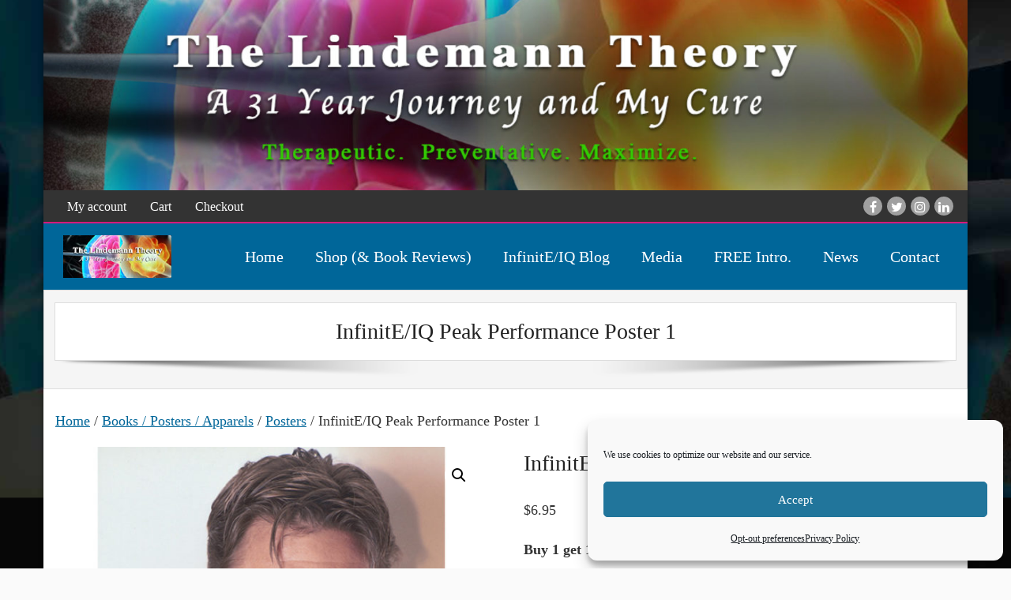

--- FILE ---
content_type: text/css
request_url: https://www.thelindemanntheory.com/wp-content/cache/wpo-minify/1768929595/assets/wpo-minify-header-f6e3391b.min.css
body_size: 19122
content:
.animated[class*="start-"]{opacity:0!important}.anim-start-ltr,.anim-start-btt,.anim-start-ttb,.anim-start-rtl,.anim-start-stb{opacity:0}.anim-end-ltr,.anim-end-btt,.anim-end-ttb,.anim-end-rtl,.anim-end-stb{opacity:1}.anim-start-btt,.anim-start-ttb,.anim-end-btt,.anim-end-ttb{float:left}.anim-end-ltr{-webkit-animation:anim-ltr 0.8s 1 cubic-bezier(.175,.885,.32,1.275);-moz-animation:anim-ltr 0.8s 1 cubic-bezier(.175,.885,.32,1.275);-ms-animation:anim-ltr 0.8s 1 cubic-bezier(.175,.885,.32,1.275);animation:anim-ltr 0.8s 1 cubic-bezier(.175,.885,.32,1.275)}.anim-end-btt{-webkit-animation:anim-btt 0.8s 1 cubic-bezier(.175,.885,.32,1.275);-moz-animation:anim-btt 0.8s 1 cubic-bezier(.175,.885,.32,1.275);-ms-animation:anim-btt 0.8s 1 cubic-bezier(.175,.885,.32,1.275);animation:anim-btt 0.8s 1 cubic-bezier(.175,.885,.32,1.275)}.anim-end-ttb{-webkit-animation:anim-ttb 0.8s 1 cubic-bezier(.175,.885,.32,1.275);-moz-animation:anim-ttb 0.8s 1 cubic-bezier(.175,.885,.32,1.275);-ms-animation:anim-ttb 0.8s 1 cubic-bezier(.175,.885,.32,1.275);animation:anim-ttb 0.8s 1 cubic-bezier(.175,.885,.32,1.275)}.anim-end-rtl{-webkit-animation:anim-rtl 0.8s 1 cubic-bezier(.175,.885,.32,1.275);-moz-animation:anim-rtl 0.8s 1 cubic-bezier(.175,.885,.32,1.275);-ms-animation:anim-rtl 0.8s 1 cubic-bezier(.175,.885,.32,1.275);animation:anim-rtl 0.8s 1 cubic-bezier(.175,.885,.32,1.275)}.anim-end-stb{-webkit-animation:anim-stb 0.8s 1 cubic-bezier(.175,.885,.32,1.275);-moz-animation:anim-stb 0.8s 1 cubic-bezier(.175,.885,.32,1.275);-ms-animation:anim-stb 0.8s 1 cubic-bezier(.175,.885,.32,1.275);animation:anim-stb 0.8s 1 cubic-bezier(.175,.885,.32,1.275)}@keyframes anim-ltr{0%{transform:translate(-10%,0);opacity:0}100%{transform:translate(0,0);opacity:1}}@-moz-keyframes anim-ltr{0%{-moz-transform:translate(-10%,0);opacity:0}100%{-moz-transform:translate(0,0);opacity:1}}@-webkit-keyframes anim-ltr{0%{-webkit-transform:translate(-10%,0);opacity:0}100%{-webkit-transform:translate(0,0);opacity:1}}@keyframes anim-btt{0%{transform:translate(0,10%);opacity:0}100%{transform:translate(0,0);opacity:1}}@-moz-keyframes anim-btt{0%{-moz-transform:translate(0,10%);opacity:0}100%{-moz-transform:translate(0,0);opacity:1}}@-webkit-keyframes anim-btt{0%{-webkit-transform:translate(0,10%);opacity:0}100%{-webkit-transform:translate(0,0);opacity:1}}@keyframes anim-ttb{0%{transform:translate(0,-10%);opacity:0}100%{transform:translate(0,0);opacity:1}}@-moz-keyframes anim-ttb{0%{-moz-transform:translate(0,-10%);opacity:0}100%{-moz-transform:translate(0,0);opacity:1}}@-webkit-keyframes anim-ttb{0%{-webkit-transform:translate(0,-10%);opacity:0}100%{-webkit-transform:translate(0,0);opacity:1}}@keyframes anim-rtl{0%{transform:translate(10%,0);opacity:0}100%{transform:translate(0,0);opacity:1}}@-moz-keyframes anim-rtl{0%{-moz-transform:translate(10%,0);opacity:0}100%{-moz-transform:translate(0,0);opacity:1}}@-webkit-keyframes anim-rtl{0%{-webkit-transform:translate(10%,0);opacity:0}100%{-webkit-transform:translate(0,0);opacity:1}}@keyframes anim-stb{0%{transform:scale(0);opacity:0}100%{transform:scale(1);opacity:1}}@-moz-keyframes anim-stb{0%{-moz-transform:scale(0);opacity:0}100%{-moz-transform:scale(1);opacity:1}}@-webkit-keyframes anim-stb{0%{-webkit-transform:scale(0);opacity:0}100%{-webkit-transform:scale(1);opacity:1}}.button{display:inline-block;color:#FFF;text-align:center;line-height:1.5;margin:0 .5em 1.2em 0;background-image:none!important}.button:hover{color:#FFF}.button.wide{display:block}.button i{margin-left:10px}.button.small{font-size:.9em;padding:6px 14px}.button.medium{font-size:1em;padding:8px 22px}.button.large{font-size:1.2em;padding:8px 26px}.button.aqua{background-color:#008867}.button.black{background-color:#202020}.button.blue_dark{background-color:#22419C}.button.blue_light{background-color:#3F4DF3}.button.brown{background-color:#B77705}.button.green_dark{background-color:#097519}.button.green_light{background-color:#59AC23}.button.grey{background-color:#9E9E9E}.button.red_dark{background-color:#CF2200}.button.red_light{background-color:#F33F3F}.button.pink{background-color:#E700CC}.button.purple{background-color:#880078}.button.style1,.button.style2,.button.style3,.button.style4{background-image:none!important}.button.style1{border:none;-webkit-border-radius:3px;-moz-border-radius:3px;-ms-border-radius:3px;-o-border-radius:3px;border-radius:3px;-webkit-box-shadow:none;-moz-box-shadow:none;-ms-box-shadow:none;-o-box-shadow:none;box-shadow:none}.button.style1:hover{background-color:#222}.button.style2{border:none;-webkit-box-shadow:inset 0 -4px 0 rgb(0 0 0 / .2);-moz-box-shadow:inset 0 -4px 0 rgb(0 0 0 / .2);-ms-box-shadow:inset 0 -4px 0 rgb(0 0 0 / .2);-o-box-shadow:inset 0 -4px 0 rgb(0 0 0 / .2);box-shadow:inset 0 -4px 0 rgb(0 0 0 / .2)}.button.style2:active{-webkit-box-shadow:none;-moz-box-shadow:none;-ms-box-shadow:none;-o-box-shadow:none;box-shadow:none}.button.style3{border:1px solid rgb(51 51 51 / .2);-webkit-box-shadow:inset 0 1px 1px rgb(255 255 255 / .5);-moz-box-shadow:inset 0 1px 1px rgb(255 255 255 / .5);-ms-box-shadow:inset 0 1px 1px rgb(255 255 255 / .5);-o-box-shadow:inset 0 1px 1px rgb(255 255 255 / .5);box-shadow:inset 0 1px 1px rgb(255 255 255 / .5);background-image:-webkit-gradient(linear,left top,left bottom,color-stop(.2,rgb(255 255 255 / .2)),color-stop(1,#fff0));background-image:-moz-linear-gradient(top,rgb(255 255 255 / .2) 20%,#fff0 100%);background-image:-webkit-linear-gradient(top,rgb(255 255 255 / .2) 20%,#fff0 100%);background-image:-o-linear-gradient(top,rgb(255 255 255 / .2) 20%,#fff0 100%);background-image:-ms-linear-gradient(top,rgb(255 255 255 / .2) 20%,#fff0 100%);background-image:linear-gradient(to bottom,rgb(255 255 255 / .2) 20%,#fff0 100%);filter:progid:DXImageTransform.Microsoft.gradient(startColorstr='rgba(255, 255, 255, 0.2)',endColorstr='rgba(255, 255, 255, 0)',GradientType=0)}.button.style3:hover{background-color:#222}.button.style4{border:1px solid rgb(0 0 0 / .1);-webkit-box-shadow:0 1px 2px rgb(255 255 255 / .3) inset,0 1px 2px rgb(255 255 255 / .3) inset,0 1px 2px rgb(0 0 0 / .3);-moz-box-shadow:0 1px 2px rgb(255 255 255 / .3) inset,0 1px 2px rgb(255 255 255 / .3) inset,0 1px 2px rgb(0 0 0 / .3);-ms-box-shadow:0 1px 2px rgb(255 255 255 / .3) inset,0 1px 2px rgb(255 255 255 / .3) inset,0 1px 2px rgb(0 0 0 / .3);-o-box-shadow:0 1px 2px rgb(255 255 255 / .3) inset,0 1px 2px rgb(255 255 255 / .3) inset,0 1px 2px rgb(0 0 0 / .3);box-shadow:0 1px 2px rgb(255 255 255 / .3) inset,0 1px 2px rgb(255 255 255 / .3) inset,0 1px 2px rgb(0 0 0 / .3)}.button.style4:hover{opacity:.8}.sc-carousel{width:100%;position:relative;padding:0 35px;margin-bottom:20px;-webkit-box-sizing:border-box;-moz-box-sizing:border-box;-ms-box-sizing:border-box;-o-box-sizing:border-box;box-sizing:border-box}.sc-carousel.carousel-iframe{height:auto!important}.sc-carousel ul{margin:0;padding:0;list-style:none;display:block}.sc-carousel li{padding:0 15px;display:block;float:left;background:none;border:none}.sc-carousel .entry-header,.sc-carousel .entry-header img{display:block;-webkit-box-sizing:border-box;-moz-box-sizing:border-box;-ms-box-sizing:border-box;-o-box-sizing:border-box;box-sizing:border-box}.sc-carousel .entry-header{overflow:hidden;max-width:100%;position:relative;display:inline-block;vertical-align:top}.sc-carousel .entry-header a{padding:0}.sc-carousel .entry-content{margin-top:15px}.sc-carousel .entry-content h4{line-height:1}.sc-carousel .entry-content h4 a{color:inherit}.sc-carousel .entry-footer{font-size:90%;border-top:1px solid #EAEAEA;padding-top:10px;margin-bottom:20px}.sc-carousel .entry-footer a{color:inherit}.sc-carousel .comment{float:right}.sc-carousel .comment i{color:#C9C9C9;font-size:larger;margin-right:10px}.sc-carousel .entry-header .image-overlay,.sc-grid .entry-header .image-overlay{overflow:hidden;text-align:center;position:absolute;top:0;left:0;width:100%;height:100%;visibility:visible;opacity:0;filter:alpha(opacity=0);-ms-filter:"progid: DXImageTransform.Microsoft.Alpha(Opacity=0)";-webkit-box-shadow:none;-moz-box-shadow:none;-ms-box-shadow:none;-o-box-shadow:none;box-shadow:none;-webkit-transition:all 0.3s ease;-moz-transition:all 0.3s ease;-ms-transition:all 0.3s ease;-o-transition:all 0.3s ease;transition:all 0.3s ease}.sc-carousel .entry-header:hover .image-overlay,.sc-grid .entry-header:hover .image-overlay{opacity:.9;filter:alpha(opacity=100);-ms-filter:"progid: DXImageTransform.Microsoft.Alpha(Opacity=100)"}.sc-carousel .entry-header .image-overlay-inner,.sc-grid .entry-header .image-overlay-inner{display:table;width:100%;height:100%;background:#444;background:rgb(61 61 61 / .5)}.sc-carousel .entry-header .hover-icons,.sc-grid .entry-header .hover-icons{display:table-cell;vertical-align:middle;text-align:center}.sc-carousel .entry-header .hover-link,.sc-carousel .entry-header .hover-zoom,.sc-grid .entry-header .hover-link,.sc-grid .entry-header .hover-zoom{opacity:0;filter:alpha(opacity=0);-ms-filter:"progid: DXImageTransform.Microsoft.Alpha(Opacity=0)";text-align:center;display:inline-block;height:50px;width:50px;-webkit-border-radius:500px;-moz-border-radius:500px;-o-border-radius:500px;border-radius:500px}.sc-carousel .entry-header:hover .hover-zoom,.sc-carousel .entry-header:hover .hover-link,.sc-grid .entry-header:hover .hover-zoom,.sc-grid .entry-header:hover .hover-link{background:#222;background:rgb(0 0 0 / .5);opacity:1;filter:alpha(opacity=100);-ms-filter:"progid: DXImageTransform.Microsoft.Alpha(Opacity=100)"}.sc-carousel .entry-header .hover-link:hover,.sc-carousel .entry-header .hover-zoom:hover,.sc-grid .entry-header .hover-link:hover,.sc-grid .entry-header .hover-zoom:hover{background:#101010}.sc-carousel .entry-header .hover-zoom,.sc-grid .entry-header .hover-zoom{margin-right:5px;-webkit-transform:translateX(-40px);-moz-transform:translateX(-40px);-ms-transform:translateX(-40px);-o-transform:translateX(-40px);transform:translateX(-40px)}.sc-carousel .entry-header .hover-link,.sc-grid .entry-header .hover-link{margin-left:5px;-webkit-transform:translateX(40px);-moz-transform:translateX(40px);-ms-transform:translateX(40px);-o-transform:translateX(40px);transform:translateX(40px)}.sc-carousel .entry-header:hover .hover-zoom,.sc-carousel .entry-header:hover .hover-link,.sc-grid .entry-header:hover .hover-zoom,.sc-grid .entry-header:hover .hover-link{-webkit-transform:translate(0);-moz-transform:translate(0);-ms-transform:translate(0);-o-transform:translate(0);transform:translate(0)}.sc-carousel .entry-header .image-overlay.style2 .hover-zoom,.sc-carousel .entry-header .image-overlay.style2 .hover-link,.sc-grid .entry-header .image-overlay.style2 .hover-zoom,.sc-grid .entry-header .image-overlay.style2 .hover-link{margin:0;-webkit-transform:translateY(40px);-moz-transform:translateY(40px);-ms-transform:translateY(40px);-o-transform:translateY(40px);transform:translateY(40px)}.sc-carousel .entry-header:hover .image-overlay.style2 .hover-zoom,.sc-carousel .entry-header:hover .image-overlay.style2 .hover-link,.sc-grid .entry-header:hover .image-overlay.style2 .hover-zoom,.sc-grid .entry-header:hover .image-overlay.style2 .hover-link{-webkit-transform:translate(0);-moz-transform:translate(0);-ms-transform:translate(0);-o-transform:translate(0);transform:translate(0)}.sc-carousel .entry-header .hover-zoom:before,.sc-carousel .entry-header .hover-link:before,.sc-grid .entry-header .hover-zoom:before,.sc-grid .entry-header .hover-link:before{font-family:dashicons;font-size:22px;position:relative;display:inline-block;float:right;color:#FFF;line-height:1}.sc-carousel .entry-header .hover-zoom:before,.sc-grid .entry-header .hover-zoom:before{content:'\f132';right:14px;top:15px}.sc-carousel .entry-header .hover-link:before,.sc-grid .entry-header .hover-link:before{content:'\f103';right:14px;top:15px}.sc-carousel.carousel-client img{margin:0 auto}.sc-carousel.carousel-client li{height:100%;display:table}.sc-carousel.carousel-client .entry-header{display:table-cell;vertical-align:middle}.sc-carousel.carousel-team .wrap-team{display:table-cell;vertical-align:middle}.sc-carousel.carousel-team .team-thumb.team-thumb-round img,.sc-carousel.carousel-team .team-thumb.team-thumb-round image-overlay{-webkit-border-radius:500px;-moz-border-radius:500px;-ms-border-radius:500px;-o-border-radius:500px;border-radius:500px;-webkit-transform:scale(1);-moz-transform:scale(1);-ms-transform:scale(1);-o-transform:scale(1);transform:scale(1)}.sc-carousel.carousel-testimonial{text-align:center;padding:0;margin-top:0;padding-bottom:20px;-webkit-box-sizing:border-box;-moz-box-sizing:border-box;-ms-box-sizing:border-box;-o-box-sizing:border-box;box-sizing:border-box}.sc-carousel.carousel-testimonial li{text-align:center}.sc-carousel.carousel-testimonial .entry-header{display:inline-block;font-size:large;text-align:center;background:#FAFAFA;padding:20px 35px;margin-bottom:35px;-webkit-border-radius:5px;-moz-border-radius:5px;-ms-border-radius:5px;-o-border-radius:5px;border-radius:5px;-webkit-box-sizing:border-box;-moz-box-sizing:border-box;-ms-box-sizing:border-box;-o-box-sizing:border-box;box-sizing:border-box}.sc-carousel.carousel-testimonial .sc-carousel-thumbs{max-width:100%;text-align:center!important}.sc-carousel.carousel-testimonial .sc-carousel-thumbs img{margin:0 7px;-webkit-border-radius:500px;-moz-border-radius:500px;-ms-border-radius:500px;-o-border-radius:500px;border-radius:500px;filter:gray;-webkit-filter:grayscale(.5);-webkit-transition:all 0.3s ease;-moz-transition:all 0.3s ease;-ms-transition:all 0.3s ease;-o-transition:all 0.3s ease;transition:all 0.3s ease}.sc-carousel.carousel-testimonial .sc-carousel-thumbs img:hover,.sc-carousel.carousel-testimonial .sc-carousel-thumbs .selected img{filter:none;-webkit-filter:grayscale(0)}.sc-carousel.carousel-testimonial .sc-testimonial-style2{display:inline-block}.sc-carousel.carousel-testimonial .sc-testimonial-style2 .entry-header{background:#FFF;border:1px solid #efefef}.sc-carousel .image-overlay{position:absolute;top:0;left:0;width:100%;height:100%;visibility:hidden}.sc-carousel .image-overlay-inner{position:relative;display:table;width:100%;height:100%}.sc-carousel .hover-icons{display:table-cell;vertical-align:middle;text-align:center}.sc-carousel .hover-link,.sc-carousel .hover-zoom{text-align:center;display:inline-block;height:50px;width:50px}.sc-carousel .hover-zoom{margin-right:10px}.sc-carousel .hover-link{height:50px;width:50px}.sc-carousel a.prev,.sc-carousel a.next{position:absolute;top:50%;margin-top:-15px;background:#CACACA;text-align:center;width:30px;height:30px;display:block}.sc-carousel a.prev{left:0}.sc-carousel a.next{right:0}.sc-carousel a.prev:hover,.sc-carousel a.next:hover{background:#AAA}.sc-carousel a.prev i,.sc-carousel a.next i{color:#FFF;font-size:15px;position:relative;top:6px}.sc-carousel a.prev.disabled,.sc-carousel a.next.disabled{cursor:default}.sc-carousel .pagination{text-align:center;margin:10px 0 0}.sc-carousel .pagination a{display:inline-block;font-size:0;width:12px;height:12px;margin:0 3px;background:#CCC;border:3px solid #FFF;-webkit-box-sizing:border-box;-moz-box-sizing:border-box;-ms-box-sizing:border-box;-o-box-sizing:border-box;box-sizing:border-box;-webkit-border-radius:500px;-moz-border-radius:500px;-ms-border-radius:500px;-o-border-radius:500px;border-radius:500px}.sc-carousel .pagination a:hover,.sc-carousel .pagination a.selected{background:#FFF;border:3px solid #CCC}.sc-carousel .pagination a.selected{cursor:default}.sc-carousel.sc-postitem{height:auto!important;padding:0;margin:0 0 20px;display:inline-block;vertical-align:top;-webkit-box-sizing:border-box;-moz-box-sizing:border-box;-ms-box-sizing:border-box;-o-box-sizing:border-box;box-sizing:border-box}.one_half{width:48.7%}.one_third{width:31.6%}.two_third{width:65.8%}.one_fourth{width:23.05%}.three_fourth{width:74.35%}.one_fifth{width:17.92%}.two_fifth{width:38.44%}.three_fifth{width:58.96%}.four_fifth{width:79.48%}.one_sixth{width:14.5%}.five_sixth{width:82.9%}.last{clear:right;margin-right:0px!important}.one_half,.one_third,.two_third,.one_fourth,.three_fourth,.one_fifth,.two_fifth,.three_fifth,.four_fifth,.one_sixth,.five_sixth{margin-right:2.6%;margin-bottom:20px;position:relative;float:left}div.wpcf7-mail-sent-ok,div.wpcf7-validation-errors,span.wpcf7-not-valid-tip{padding:3px 20px;border:1px solid rgb(0 0 0 / .2);text-shadow:1px 1px 0 #FFF;box-shadow:inset 0 0 0 1px rgb(255 255 255 / .5),inset 0 0 40px 0 rgb(0 0 0 / .05);-webkit-box-shadow:inset 0 0 0 1px rgb(255 255 255 / .5),inset 0 0 40px 0 rgb(0 0 0 / .05);-moz-box-shadow:inset 0 0 0 1px rgb(255 255 255 / .5),inset 0 0 40px 0 rgb(0 0 0 / .05);-ms-box-shadow:inset 0 0 0 1px rgb(255 255 255 / .5),inset 0 0 40px 0 rgb(0 0 0 / .05);-o-box-shadow:inset 0 0 0 1px rgb(255 255 255 / .5),inset 0 0 40px 0 rgb(0 0 0 / .05)}span.wpcf7-not-valid-tip{background:#FFDBDB}div.wpcf7-validation-errors{font-size:90%;background:#F9FFC3}div.wpcf7-mail-sent-ok{font-size:90%;background:#CAFFC3}.margin10{padding:5px 0}.margin20{padding:10px 0}.margin30{padding:15px 0}.margin40{padding:20px 0}.margin50{padding:25px 0}.margin60{padding:30px 0}.margin70{padding:35px 0}.margin80{padding:40px 0}.margin90{padding:45px 0}.margin100{padding:50px 0}.divider-top,.divider{position:relative;clear:both;display:block;border-bottom:1px solid #E6E6E6}.divider{padding-top:15px;margin-bottom:15px}.divider-top{padding-top:15px;margin-bottom:15px}.divider-top a{position:absolute;right:0;top:10px;background:none repeat scroll 0 0 #FFF;font-size:smaller;padding:0 5px;margin-top:-4px;text-align:right}.divider-fade{border:0;height:1px;margin:25px 0 25px 0;background-image:-webkit-linear-gradient(left,#fff0,rgb(0 0 0 / .25),#fff0);background-image:-moz-linear-gradient(left,#fff0,rgb(0 0 0 / .25),#fff0);background-image:-ms-linear-gradient(left,#fff0,rgb(0 0 0 / .25),#fff0);background-image:-o-linear-gradient(left,#fff0,rgb(0 0 0 / .25),#fff0)}.sc-featured,.sc-image{padding:0;margin:0 0 20px}.sc-featured .entry-header{margin-bottom:15px!important}.sc-featured .image-overlay-inner{display:table;opacity:.9}.sc-featured .prettyphoto-wrap{display:table-cell;vertical-align:middle}.sc-featured .prettyphoto-wrap i{font-size:50px}.sc-grid ul{margin:0 0 20px;list-style:none}.sc-grid li{margin:0;position:relative}.sc-grid img{display:block}.sc-grid .entry-header{overflow:hidden;position:relative}.sc-grid .entry-header .image-overlay{-webkit-box-sizing:border-box;-moz-box-sizing:border-box;-ms-box-sizing:border-box;-o-box-sizing:border-box;box-sizing:border-box}.sc-grid .column-1{width:100%;padding:10px}.sc-grid .column-2{width:50%;padding:10px}.sc-grid .column-3{width:33.333%;padding:10px}.sc-grid .column-4{width:25%;padding:10px}.sc-grid .column-5{width:20%;padding:10px}.sc-grid .column-6{width:16.65%;padding:10px}.sc-grid.grid-wide ul{margin:0}.sc-grid.grid-wide .column-1,.sc-grid.grid-wide .column-2,.sc-grid.grid-wide .column-3,.sc-grid.grid-wide .column-4,.sc-grid.grid-wide .column-5,.sc-grid.grid-wide .column-6,.sc-grid.grid-wide .entry-header .image-overlay{padding:0}.icontext:before,.icontext:after,.iconfull:before,.iconfull:after{content:"";display:table}.icontext:after,.iconfull:after{clear:both}.icontext .iconimage,.iconfull.style1 .iconimage{float:left}.iconmain{overflow:hidden;padding-left:10px}.iconimage{min-width:32px;min-height:32px;overflow:hidden}.iconmain h3,.iconimage h3{font-weight:700;line-height:1;font-size:16px;margin:0 0 10px}.iconbackground{display:block;background:#333;padding:9px;-webkit-box-sizing:border-box;-moz-box-sizing:border-box;-ms-box-sizing:border-box;-o-box-sizing:border-box;box-sizing:border-box;-webkit-border-radius:500px;-moz-border-radius:500px;-ms-border-radius:500px;-o-border-radius:500px;border-radius:500px}.iconbackground.icon-muted{color:#FFF}.fa-lg.iconbackground{height:35px;width:35px;min-height:35px;min-width:35px}.fa-2x.iconbackground{height:45px;width:45px;min-height:45px;min-width:45px}.fa-3x.iconbackground{height:55px;width:55px;min-height:55px;min-width:55px}.fa-4x.iconbackground{height:65px;width:65px;min-height:65px;min-width:65px}.iconfull.style1 .iconimage{text-align:center}.iconfull.style2 .iconimage{display:table;width:100%;height:auto;margin-bottom:15px}.iconfull.style2 .iconimage i,.iconfull.style2 .iconimage h3{display:table-cell;vertical-align:middle}.iconfull.style2 .iconimage i{width:1%;text-align:center}.iconfull.style2 .iconimage h3{padding-left:10px}.iconfull.style2 .iconmain{padding:0}.iconmain .iconurl{margin-top:-15px}.iconmain .iconurl a:after{font-family:FontAwesome;font-size:1.2em;content:"\f105";position:relative;left:5px;top:1px}div.pp_overlay{z-index:99999}div.pp_pic_holder{z-index:999999}.pp_social{display:none!important}.prettyPhoto{max-width:100%;position:relative;display:inline-block;vertical-align:top}.sc-lightbox{max-width:100%;position:relative;display:inline-block;margin-bottom:20px}.sc-lightbox img{display:block;-webkit-box-sizing:border-box;-moz-box-sizing:border-box;-ms-box-sizing:border-box;-o-box-sizing:border-box;box-sizing:border-box}.sc-lightbox .image-overlay{text-align:center;width:100%;height:100%;position:absolute;top:0;left:0;opacity:0;visibility:hidden;-webkit-transition:all 0.3s ease-in-out;-moz-transition:all 0.3s ease-in-out;-ms-transition:all 0.3s ease-in-out;-o-transition:all 0.3s ease-in-out;transition:all 0.3s ease-in-out}.sc-lightbox:hover .image-overlay{opacity:.9;visibility:visible}.sc-lightbox .image-overlay-inner{display:table;width:100%;height:100%;background:rgb(0 0 0 / .3)}.sc-lightbox .image-overlay-inner .hover-icons{display:table-cell;vertical-align:middle}.sc-lightbox a{display:inline-block;color:#FFF;background:rgb(0 0 0 / .5);webkit-border-radius:500px;-moz-border-radius:500px;-o-border-radius:500px;border-radius:500px;-webkit-transform:translateY(40px);-moz-transform:translateY(40px);-ms-transform:translateY(40px);-o-transform:translateY(40px);transform:translateY(40px)}.sc-lightbox:hover a{-webkit-transform:translate(0);-moz-transform:translate(0);-ms-transform:translate(0);-o-transform:translate(0);transform:translate(0)}.sc-lightbox a:hover{background:#333}.sc-lightbox .hover-zoom{display:inline-block;width:60px;height:60px}.sc-lightbox .hover-zoom:before{font-family:dashicons;font-size:22px;content:'\f132';color:#FFF;line-height:60px}ul.list{list-style:none;margin:3px 0}ul.list li{padding:0 0 6px 25px;background:#fff0 no-repeat scroll 0 1px}ul.iconfont i{margin:0 10px 0 -22px}ul.iconfont i.fa-none{margin-left:-39px}.sc-gmap3{position:relative}.sc-gmap3 iframe{display:block}.gmap3-scroll{display:block;position:absolute;left:0;top:0;width:100%;height:100%}.gmap3-scroll[data-scrollwheel="on"]{display:none}.google-map-placeholder{border:none!important}.notification{margin-bottom:20px;border:1px solid rgb(0 0 0 / .2);text-shadow:1px 1px 0 #FFF;-webkit-box-shadow:inset 0 0 0 1px rgb(255 255 255 / .5),inset 0 0 40px 0 rgb(0 0 0 / .05);-moz-box-shadow:inset 0 0 0 1px rgb(255 255 255 / .5),inset 0 0 40px 0 rgb(0 0 0 / .05);-ms-box-shadow:inset 0 0 0 1px rgb(255 255 255 / .5),inset 0 0 40px 0 rgb(0 0 0 / .05);-o-box-shadow:inset 0 0 0 1px rgb(255 255 255 / .5),inset 0 0 40px 0 rgb(0 0 0 / .05);box-shadow:inset 0 0 0 1px rgb(255 255 255 / .5),inset 0 0 40px 0 rgb(0 0 0 / .05)}.notification p:last-child{margin:0}.notification,.notification.normal{background:#F9F9F9}.notification.download,.notification.success{background:#CAFFC3}.notification.error,.notification.stop{background:#FFDBDB}.notification.info,.notification.question{background:#EBF6FE}.notification.warning,.notification.message{background:#F9FFC3}.notification .icon{padding:20px 20px 20px 60px}.notification.error .icon{background:url(https://www.thelindemanntheory.com/wp-content/themes/alante/styles/../images/icons/color/X.png) no-repeat 15px 18px;background-size:25px}.notification.stop .icon{background:url(https://www.thelindemanntheory.com/wp-content/themes/alante/styles/../images/icons/color/No.png) no-repeat 15px 18px;background-size:25px}.notification.download .icon{background:url(https://www.thelindemanntheory.com/wp-content/themes/alante/styles/../images/icons/color/World-download.png) no-repeat 15px 18px;background-size:25px}.notification.success .icon{background:url(https://www.thelindemanntheory.com/wp-content/themes/alante/styles/../images/icons/color/Checkmark.png) no-repeat 15px 18px;background-size:25px}.notification.info .icon{background:url(https://www.thelindemanntheory.com/wp-content/themes/alante/styles/../images/icons/color/Info.png) no-repeat 15px 18px;background-size:25px}.notification.question .icon{background:url(https://www.thelindemanntheory.com/wp-content/themes/alante/styles/../images/icons/color/Questions.png) no-repeat 15px 18px;background-size:25px}.notification.warning .icon{background:url(https://www.thelindemanntheory.com/wp-content/themes/alante/styles/../images/icons/color/Warning.png) no-repeat 15px 18px;background-size:25px}.notification.message .icon{background:url(https://www.thelindemanntheory.com/wp-content/themes/alante/styles/../images/icons/color/Chat.png) no-repeat 15px 18px;background-size:25px}.pricing-table:before,.pricing-table:after{content:"";display:table}.pricing-table:after{clear:both}.pricing-table{margin:0;max-width:100%;margin-bottom:20px}.pricing-table ul{margin:0}.pricing-table li{list-style:none;display:block;padding:10px;border-bottom:1px dashed #ddd}.pricing-table .pricing-package{text-shadow:0 1px 0 #fff;float:left;display:inline-block;text-align:center;background:#fff;border:1px solid #ddd;-webkit-border-radius:4px 4px 0 0;-moz-border-radius:4px 4px 0 0;-ms-border-radius:4px 4px 0 0;-o-border-radius:4px 4px 0 0;border-radius:4px 4px 0 0;-webkit-box-sizing:border-box;-moz-box-sizing:border-box;-ms-box-sizing:border-box;-o-box-sizing:border-box;box-sizing:border-box}.pricing-table .big{margin-bottom:20px;-webkit-transform:scale(1.1);-moz-transform:scale(1.1);-ms-transform:scale(1.1);-o-transform:scale(1.1);transform:scale(1.1);-webkit-box-shadow:0 0 5px 1px #f5f5f5;-moz-box-shadow:0 0 5px 1px #f5f5f5;-ms-box-shadow:0 0 5px 1px #f5f5f5;-o-box-shadow:0 0 5px 1px #f5f5f5;box-shadow:0 0 5px 1px #f5f5f5}.pricing-table .pricing-title h5{text-transform:uppercase;margin:0;padding:8px 10px;border-bottom:1px solid #ddd;-webkit-border-radius:4px 4px 0 0;-moz-border-radius:4px 4px 0 0;-ms-border-radius:4px 4px 0 0;-o-border-radius:4px 4px 0 0;border-radius:4px 4px 0 0}.pricing-table .pricing-title h5,.pricing-table .pricing-link h4 a{font-size:13px;color:inherit;background:#f8f8f8;background:-moz-linear-gradient(top,#ffffff 0%,#f8f8f8 100%);background:-webkit-gradient(linear,left top,left bottom,color-stop(0%,#ffffff),color-stop(100%,#f8f8f8));background:-webkit-linear-gradient(top,#ffffff 0%,#f8f8f8 100%);background:-o-linear-gradient(top,#ffffff 0%,#f8f8f8 100%);background:-ms-linear-gradient(top,#ffffff 0%,#f8f8f8 100%);background:linear-gradient(to bottom,#ffffff 0%,#f8f8f8 100%)}.pricing-table .pricing-link h4{margin:0}.pricing-table .pricing-price h3{background:#fcfcfc;margin:0;border-bottom:1px solid #ddd;padding:10px;line-height:1}.pricing-table .pricing-link a{display:block;border:1px solid #ddd;margin:10px 15px;padding:5px 10px}.pricing-table li.tick,.pricing-table li.cross{text-align:left;padding-left:50px}.pricing-table li.tick{background:url(https://www.thelindemanntheory.com/wp-content/themes/alante/styles/../images/shortcodes/icon-tick.png) 25px center no-repeat}.pricing-table li.cross{background:url(https://www.thelindemanntheory.com/wp-content/themes/alante/styles/../images/shortcodes/icon-cross.png) 25px center no-repeat}.progress{height:28px;border:1px solid #EEE}.progress .bar{display:table;padding:0 10px;-webkit-transition:width 1s ease;-moz-transition:width 1s ease;-o-transition:width 1s ease;transition:width 1s ease}span.bar-title,span.bar-per{display:table-cell;vertical-align:middle;font-weight:700}span.bar-title{text-align:left;white-space:nowrap}span.bar-per{text-align:right}.progress.progress-basic .bar{background:#0E90D2}.progress.progress-basic .bar-info{background:#4BB1CF}.progress.progress-basic .bar-success{background-color:#5EB95E}.progress.progress-basic .bar-warning{background-color:#FAA732}.progress.progress-basic .bar-danger{background-color:#DD514C}.sc-knob{position:relative;text-align:center;pointer-events:none;display:inline-block}.sc-knob-dial{font-family:inherit!important}.sc-knob-title{position:relative;width:140px;text-align:center}.sc-knob.sc-counter canvas{display:none}.sc-knob.sc-counter input{font-size:44px!important;font-weight:400!important;margin:0 0 5px!important;position:static!important;height:auto!important}.sc-knob.sc-counter .sc-knob-title{width:auto;margin:auto}.slideshow .carousel-control{border:none;background:none;-webkit-transition:inherit;-moz-transition:inherit;-ms-transition:inherit;-o-transition:inherit;transition:inherit}.slideshow .carousel-indicators{top:inherit;bottom:15px}.slideshow .carousel-caption h4{font-size:15px;text-transform:uppercase;font-weight:700}.slideshow .carousel-indicators li{cursor:pointer}.rslides-sc .rslides,.thinkupslider-sc .rslides{margin:0;overflow:hidden}.rslides-sc .rslides li,.thinkupslider-sc .rslides li{width:100%}.rslides-sc .rslides img,.thinkupslider-sc .rslides img{width:100%}.rslides-sc .rslides-inner,.thinkupslider-sc .rslides-inner{position:relative;max-width:100%;margin:0 auto;border:0;overflow:hidden}.rslides-sc .full-width .rslides-inner,.thinkupslider-sc .full-width .rslides-inner{width:100%;position:relative}.rslides-sc .rslides-inner li,.thinkupslider-sc .rslides-inner li{height:auto;list-style:none}.rslides-sc .rslides-container,.thinkupslider-sc .rslides-container{padding:0 0 20px}.rslides-sc.full-width .rslides-container,.thinkupslider-sc.full-width .rslides-container{padding:0}.rslides-sc .rslides-container.full-width,.thinkupslider-sc .rslides-container.full-width{padding:0}.rslides-sc a.rslides_nav,.thinkupslider-sc a.rslides_nav{opacity:0;text-align:center;position:absolute;top:50%;z-index:9999;width:52px;height:52px;line-height:1;margin:-26px 0 0;overflow:hidden;-webkit-transition:all 0.3s ease;-moz-transition:all 0.3s ease;transition:all 0.3s ease;-webkit-border-radius:2px;-moz-border-radius:2px;-o-border-radius:2px;border-radius:2px}.rslides-sc a.rslides_nav.prev,.thinkupslider-sc a.rslides_nav.prev{left:10px}.rslides-sc a.rslides_nav.next,.thinkupslider-sc a.rslides_nav.next{right:10px}.rslides-sc a.rslides_nav.prev:before,.rslides-sc a.rslides_nav.next:before,.thinkupslider-sc a.rslides_nav.prev:before,.thinkupslider-sc a.rslides_nav.next:before{position:relative;z-index:9999;font-family:FontAwesome;display:block;color:#DDD;background:#555;background:rgb(0 0 0 / .3);font-size:30px;line-height:52px;-webkit-transition:all .3s ease;-moz-transition:all .3s ease;transition:all .3s ease}.rslides-sc a.rslides_nav.prev:hover:before,.rslides-sc a.rslides_nav.next:hover:before,.thinkupslider-sc a.rslides_nav.prev:hover:before,.thinkupslider-sc a.rslides_nav.next:hover:before{color:#FFF;background:#111;background:rgb(0 0 0 / .5)}.rslides-sc a.rslides_nav.prev:before,.thinkupslider-sc a.rslides_nav.prev:before{content:"\f104"}.rslides-sc a.rslides_nav.next:before,.thinkupslider-sc a.rslides_nav.next:before{content:"\f105"}.rslides-sc .rslides-inner:hover a.rslides_nav,.thinkupslider-sc .rslides-inner:hover a.rslides_nav{opacity:1}.rslides-sc .rslides-inner:hover a.rslides_nav.prev,.thinkupslider-sc .rslides-inner:hover a.rslides_nav.prev{left:30px}.rslides-sc .rslides-inner:hover a.rslides_nav.next,.thinkupslider-sc .rslides-inner:hover a.rslides_nav.next{right:30px}.rslides-sc .rslides_tabs,.thinkupslider-sc .rslides_tabs{position:absolute;z-index:9999;text-align:center;width:100%;bottom:10px;margin:0}.rslides-sc .rslides_tabs li,.thinkupslider-sc .rslides_tabs li{list-style:none;margin:0 6px;display:inline-block;zoom:1}.rslides-sc .rslides_tabs li a,.thinkupslider-sc .rslides_tabs li a{width:11px;height:11px;display:block;background:#666;background:rgb(0 0 0 / .4);cursor:pointer;text-indent:-9999px;-webkit-border-radius:20px;-moz-border-radius:20px;-o-border-radius:20px;border-radius:20px;-webkit-box-shadow:inset 0 0 3px rgb(0 0 0 / .3);-moz-box-shadow:inset 0 0 3px rgb(0 0 0 / .3);-o-box-shadow:inset 0 0 3px rgb(0 0 0 / .3);box-shadow:inset 0 0 3px rgb(0 0 0 / .3)}.rslides-sc .rslides_tabs li a:hover,.rslides-sc .rslides_tabs li.rslides_here a,.thinkupslider-sc .rslides_tabs li a:hover,.thinkupslider-sc .rslides_tabs li.rslides_here a{background:#333;background:rgb(0 0 0 / .7)}.rslides-sc .rslides-content,.thinkupslider-sc .rslides-content{height:100%;width:100%;position:absolute;top:0}.rslides-sc .rslides-content-inner,.thinkupslider-sc .rslides-content-inner{display:table;width:100%;max-width:1140px;height:100%;margin:0 auto}.thinkupslider-sc .featured{padding:0 80px;-webkit-box-sizing:border-box;-moz-box-sizing:border-box;-ms-box-sizing:border-box;-o-box-sizing:border-box;box-sizing:border-box}.thinkupslider-sc.full-width .featured{padding:0}.nav>li>a:hover,.nav>li>a:focus{background:none}.tabs li [class^="fa fa-"]{padding-right:15px}.tabs{margin-bottom:20px}.tabs .tab-pane p:last-child{margin-bottom:0}.tabs .nav-tabs{margin:0}.tabs .nav-tabs a{color:inherit;text-shadow:0 1px 0 #fff}.tabs .nav-tabs>li>a{padding:9px 20px;-webkit-border-radius:0;-moz-border-radius:0;-ms-border-radius:0;-o-border-radius:0;border-radius:0}.tabs .tab-content{background:#fff;border:1px solid #DDD;border-top:none;padding:20px 12px}.tabs .nav-tabs>.active>a,.tabs .nav-tabs>.active>a:hover,.tabs .nav-tabs>.active>a:focus{border-color:#ddd;border-bottom-color:#fff0}.tabs.style1 .tab-buttons{border-bottom:1px solid #DDD}.tabs.style1 .tab-buttons ul,.tabs.style1 .tab-buttons ul:hover,.tabs.style1 .tab-buttons ul:focus{border-bottom:none}.tabs.style2 .nav-tabs a{color:inherit;border:1px solid #DDD;text-shadow:0 1px 0 #fff}.tabs.style2 .nav-tabs>li>a:hover,.tabs.style2 .nav-tabs>li>a:focus{border-color:#DDD}.tabs.style2 .nav-tabs>li.active>a:hover,.tabs.style2 .nav-tabs>li.active>a:focus{border-bottom-color:#fff0}.tabs.style2 .nav-tabs .active a{background:#fff;border-bottom-color:#fff0}.tabs.style2 .nav-tabs a{background:#F5F5F5;-webkit-box-shadow:inset 0 0 0 1px #FFF;-moz-box-shadow:inset 0 0 0 1px #FFF;-ms-box-shadow:inset 0 0 0 1px #FFF;-o-box-shadow:inset 0 0 0 1px #FFF;box-shadow:inset 0 0 0 1px #FFF}.tab-buttons-center ul.nav-tabs{display:inline-block;margin:0 auto;position:relative;top:1px;overflow:hidden}.tab-buttons-right ul{float:right}.tab-buttons-right li:last-child a{margin:0}.tab-buttons-full li{text-align:center}.tab-buttons-full li:last-child a{margin:0}.customtitle.aligncenter,.customtitle.alignleft,.customtitle.alignright{float:none;margin:0}.customtitle.aligncenter{text-align:center}.customtitle.alignleft{text-align:left}.customtitle.alignright{text-align:right}.customtitle.aligncenter span:after{margin-left:auto!important;margin-right:auto!important}.customtitle.alignleft span:after{margin-left:0!important;margin-right:auto!important}.customtitle.alignright span:after{margin-left:auto!important;margin-right:0!important}.customtitle h1,.customtitle h2,.customtitle h3,.customtitle h4,.customtitle h5,.customtitle h6{display:table-cell;vertical-align:middle;white-space:pre}.customtitle.style0,.customtitle.style0 h1,.customtitle.style0 h2,.customtitle.style0 h3,.customtitle.style0 h4,.customtitle.style0 h5,.customtitle.style0 h6{display:block}.customtitle .title-div{width:100%;display:table-cell;vertical-align:middle;padding:0 0 0 10px}.customtitle .title-div-core{display:block}.customtitle.style1 .title-div-core{border-top:1px solid #E9E9E9;height:1px}.customtitle.style2 .title-div-core{border-top:1px solid #E9E9E9;border-bottom:1px solid #E9E9E9;height:5px}.customtitle.style3 .title-div-core{border-top:3px double #E9E9E9;border-bottom:1px solid #E9E9E9;height:1px}.customtitle.style4 .title-div-core{border-top:3px double #E9E9E9;border-bottom:3px double #E9E9E9;height:1px}.customtitle.style5 span{padding-bottom:5px;border-bottom:2px solid #EEE}.accordion-group{margin-bottom:3px;-webkit-border-radius:0;-moz-border-radius:0;-ms-border-radius:0;-o-border-radius:0;border-radius:0}.accordion-heading{position:relative}.accordion-heading .accordion-toggle{color:inherit;text-shadow:0 1px 0 #fff}.accordion-heading .accordion-toggle{padding-left:40px}.accordion-toggle:before{font-family:FontAwesome;font-size:1.2em;content:"\F106";position:absolute;left:15px;margin-top:-2px}.accordion-toggle.collapsed:before{content:"\F107"}.accordion-inner p:last-child{margin:0}.accordion.style1 .accordion-group,.accordion.style1 .accordion-inner{border:none}.accordion.style1 .accordion-group{border-bottom:1px solid #E5E5E5}.accordion.style2 .accordion-group{border-color:#DDD}.accordion.style2 .accordion-heading{border:1px solid #FFF;background:#F6F6F6}html,body,div,span,applet,object,iframe,h1,h2,h3,h4,h5,h6,p,blockquote,pre,a,cite,del,dfn,em,font,q,s,samp,strike,strong,ol,ul,li,fieldset,form,label,legend,tbody,tfoot,thead,tr{border:0;font-family:inherit;font-size:100%;font-style:inherit;font-weight:inherit;margin:0;outline:0;padding:0;vertical-align:baseline}html{font-size:62.5%;overflow-y:scroll;-webkit-text-size-adjust:100%;-ms-text-size-adjust:100%}body{background:#fff}article,aside,details,figcaption,figure,footer,header,nav,section{display:block}ol,ul{list-style:none}blockquote,q{position:relative;display:block;font-style:normal!important;border-left:2px solid #ddd;padding:0 0 0 25px!important;margin:0 0 20px 0!important}blockquote p:last-child{margin-bottom:0}blockquote cite a,q cite a{color:#fff}blockquote cite:before,q cite:before{content:"- "}dt{font-weight:700}a:focus{outline:thin dotted}a:hover,a:active{outline:0}a img{border:0}.clearboth{width:100%;clear:both;display:block}.screen-reader-text{position:absolute!important;word-wrap:normal!important;overflow:hidden;width:1px;height:1px;margin:-1px;padding:0;border:0;clip:rect(1px,1px,1px,1px);clip-path:inset(50%);-webkit-transition:none;-moz-transition:none;-ms-transition:none;-o-transition:none;transition:none}.screen-reader-text:focus{z-index:100000;display:block;outline:none;color:#21759b;font-size:13px;font-weight:600;line-height:normal;text-decoration:none;top:5px;right:5px;width:auto;height:auto;padding:12px 20px;background-color:#f1f1f1;border:2px solid #aaa;border-radius:0;-webkit-border-radius:0;-moz-border-radius:0;-ms-border-radius:0;-o-border-radius:0;border-radius:0;clip:auto!important;clip-path:none}body,button,input,select,textarea{color:#888;font-family:Open Sans,Helvetica,Arial;font-size:12px;line-height:1.7;word-wrap:break-word}body{background:#FAFAFA}#body-core{background:#fff}body,#body-core{min-width:320px}body.layout-fixed,body.layout-fixed #body-core,body.layout-fixed #site-header,body.layout-fixed #notification{min-width:1140px}h1,h2,h3,h4,h5,h6{color:#222;clear:both;margin:0 0 .8em;font-family:PT Sans,Helvetica,Arial;line-height:1.5;-webkit-transition:all 0.3s ease;-moz-transition:all 0.3s ease;-ms-transition:all 0.3s ease;-o-transition:all 0.3s ease;transition:all 0.3s ease}h1{font-size:28px}h2{font-size:24px}h3{font-size:20px}h4{font-size:16px}h5{font-size:14px}h6{font-size:12px}hr{background-color:#E6E6E6;border:0;height:1px;margin-bottom:1.5em}p{margin-bottom:20px}ul,ol{margin:0 0 20px 20px}ul{list-style:disc}ol{list-style:decimal}ul ul,ol ol,ul ol,ol ul{margin-bottom:0;margin-left:1.5em}b,strong{font-weight:700}dfn,cite,em,i{font-style:italic}blockquote{font-style:italic;margin:0 1.5em}pre{line-height:25px;padding:0 20px;margin-bottom:10px;border:1px solid #ddd;background:#f2f2f2;background:-moz-linear-gradient(top,#f2f2f2 50%,#f9f9f9 50%);background:-webkit-gradient(linear,left top,left bottom,color-stop(50%,#f2f2f2),color-stop(50%,#f9f9f9));background:-webkit-linear-gradient(top,#f2f2f2 50%,#f9f9f9 50%);background:-o-linear-gradient(top,#f2f2f2 50%,#f9f9f9 50%);background:-ms-linear-gradient(top,#f2f2f2 50%,#f9f9f9 50%);background:linear-gradient(to bottom,#f2f2f2 50%,#f9f9f9 50%);filter:progid:DXImageTransform.Microsoft.gradient(startColorstr='#f2f2f2',endColorstr='#f9f9f9',GradientType=0);background-size:50px 50px;white-space:pre-wrap;white-space:-moz-pre-wrap;white-space:-pre-wrap;white-space:-o-pre-wrap;word-wrap:break-word}button,input,select,textarea{font-size:100%;margin:0;-webkit-box-sizing:border-box;-moz-box-sizing:border-box;-ms-box-sizing:border-box;-o-box-sizing:border-box;box-sizing:border-box;vertical-align:baseline;*vertical-align:middle}button,input{line-height:normal;*overflow:visible}button,html input[type="button"],input[type="reset"],input[type="submit"]{cursor:pointer;-webkit-appearance:button;padding:9px 15px}input.searchsubmit{padding:7px 15px}input[type="checkbox"],input[type="radio"]{padding:0}input[type="search"]{-webkit-appearance:textfield}input[type="search"]::-webkit-search-decoration{-webkit-appearance:none}button::-moz-focus-inner,input::-moz-focus-inner{border:0;padding:0}input[type=text],input[type=email],input[type=password],input[type=search],input[type=tel],select,textarea{background:#fff;padding:6px;border:1px solid #DDD;-webkit-border-radius:0;-moz-border-radius:0;-ms-border-radius:0;-o-border-radius:0;border-radius:0;-webkit-box-shadow:inset -1px 1px 0 0 #EEE;-moz-box-shadow:inset -1px 1px 0 0 #EEE;-ms-box-shadow:inset -1px 1px 0 0 #EEE;-o-box-shadow:inset -1px 1px 0 0 #EEE;box-shadow:inset -1px 1px 0 0 #EEE}input[type=text]:focus,input[type=email]:focus,input[type=password]:focus,input[type=search]:focus,input[type=tel]:focus,select:focus,textarea:focus{background:#fff}textarea{overflow:auto;vertical-align:top;width:100%}table{text-align:center;margin:0 0 25px;width:100%;border-left:1px solid #EEE;border-right:1px solid #EEE;border-collapse:collapse}caption{font-size:.875rem;font-style:italic;color:#888}th,td{padding:4px 2%;border:1px solid #EEE;border-left:none}th{font-size:.9em;font-weight:700}td{border-top:none}#footer table,#footer th,#footer td{border-color:#444}a{color:#D33D33;cursor:pointer;text-decoration:none;outline:0 none;-webkit-transition:all 0.3s ease;-moz-transition:all 0.3s ease;-ms-transition:all 0.3s ease;-o-transition:all 0.3s ease;transition:all 0.3s ease}a:hover{color:inherit}a,a:visited{text-decoration:none}a:focus{outline:1px dotted #d33d33;-webkit-transition:all 0s ease;-moz-transition:all 0s ease;-ms-transition:all 0s ease;-o-transition:all 0s ease;transition:all 0s ease}.alignleft{display:inline;float:left;margin-right:20px;margin-bottom:10px}.alignright{display:inline;float:right;margin-left:20px;margin-bottom:10px}.aligncenter{clear:both;display:block;margin:20px auto}#pre-header-core,#header-core,#content-core,#footer-core,#sub-footer-core,#notification-core,#intro-core,#introaction-core,#outroaction-core,.action-shadow{display:block;max-width:1140px;margin:0 auto}#content,.main-navigation,.site-title,.site-description{margin:0 auto}#content{clear:both;margin:0;padding:25px 10px}body.layout-boxed #body-core,body.layout-boxed #notification,body.custom-background #body-core,body.custom-background #notification{max-width:1170px}body.layout-boxed #body-core,body.custom-background #body-core{display:block;margin:0 auto;-webkit-box-shadow:0 0 5px 1px rgb(0 0 0 / .3);-moz-box-shadow:0 0 5px 1px rgb(0 0 0 / .3);-ms-box-shadow:0 0 5px 1px rgb(0 0 0 / .3);-o-box-shadow:0 0 5px 1px rgb(0 0 0 / .3);box-shadow:0 0 5px 1px rgb(0 0 0 / .3)}.entry-content img,.entry-content iframe{display:block}img{max-width:100%;height:auto;display:inline;vertical-align:top}embed,iframe,object,.wp-caption{max-width:100%}iframe.twitter-tweet{margin:0!important;width:100%}.wp-caption .wp-caption-text,.gallery-caption{font-size:12px;font-style:italic}#content .gallery a img{border:none}#nav-above,#nav-below{margin:20px 0}.nav-previous a{position:relative;border:1px solid #DDD;background:#f5f5f5;padding:5px 10px;color:inherit;float:left}.nav-previous a .meta-icon{float:left;margin-right:10px;padding:1px 6px 2px 0;left:20px}.nav-next a{position:relative;border:1px solid #DDD;background:#f5f5f5;padding:5px 10px;color:inherit;float:right}.nav-next a .meta-icon{float:right;margin-left:10px;padding:1px 0 2px 6px;right:20px}.nav-previous a .meta-nav,.nav-next a .meta-nav{-webkit-transition:padding 0.3s ease;-moz-transition:padding 0.3s ease;-ms-transition:padding 0.3s ease;-o-transition:padding 0.3s ease;transition:padding 0.3s ease}.nav-previous a:hover .meta-nav{padding-left:20px}.nav-next a:hover .meta-nav{padding-right:20px}.nav-previous a .meta-icon,.nav-next a .meta-icon{display:inline-block;opacity:0;position:absolute;-webkit-transition:opacity 0.3s ease,left 0.3s ease,right 0.3s ease;-moz-transition:opacity 0.3s ease,left 0.3s ease,right 0.3s ease;-ms-transition:opacity 0.3s ease,left 0.3s ease,right 0.3s ease;-o-transition:opacity 0.3s ease,left 0.3s ease,right 0.3s ease;transition:opacity 0.3s ease,left 0.3s ease,right 0.3s ease}.nav-previous a:hover,.nav-next a:hover{color:#fff;background:#333;border-color:#333}.nav-previous a i,.nav-next a i{vertical-align:top;display:inline}.nav-previous a:hover .meta-icon{opacity:1;left:10px}.nav-next a:hover .meta-icon{opacity:1;right:10px}.pag{padding:15px 0;margin:0;list-style:none}.pag li{font-size:90%;display:inline-block;margin-right:2px}.pag li a,.pag li span{color:inherit;padding:1px 6px;border:1px solid #EEE;background:#fff;display:block}.pag li a:hover,.pag li.current span{color:#FFF;background:#D33D33;border-color:#D33D33}li.pag-first{display:none}li.pag-last{display:none}.navigation.pagination{margin:10px 0 30px;list-style:none}.navigation.pagination .screen-reader-text{display:none}.navigation.pagination .nav-links a,.navigation.pagination .nav-links span{font-size:90%;text-align:center;display:inline-block;width:20px;height:20px;line-height:20px;color:inherit;background:none;border:1px solid #EEE;margin-right:0;-webkit-border-radius:0;-moz-border-radius:0;-ms-border-radius:0;-o-border-radius:0;border-radius:0}.navigation.pagination .nav-links a:hover,.navigation.pagination .nav-links a.current,.navigation.pagination .nav-links span:hover,.navigation.pagination .nav-links span.current{color:#fff;background:#d33d33;border-color:#d33d33}.navigation.pagination .nav-links a.prev,.navigation.pagination .nav-links a.next{font-size:0;top:1px;position:relative}.navigation.pagination .nav-links a.prev:after,.navigation.pagination .nav-links a.next:after{font-size:15px;font-family:fontawesome}.navigation.pagination .nav-links a.prev:after{content:"\f104"}.navigation.pagination .nav-links a.next:after{content:"\f105"}.navigation.pagination .nav-links .dots:hover{color:inherit;background:none;border-color:#eee}.custom-header img{display:block;margin:0 auto}.site-description{color:#777;font-size:13px;line-height:13px}#logo{float:left;display:table;padding:0 10px;height:84px;max-height:84px;-webkit-box-sizing:border-box;-moz-box-sizing:border-box;-ms-box-sizing:border-box;-o-box-sizing:border-box;box-sizing:border-box;-webkit-transition:all 0.3s ease;-moz-transition:all 0.3s ease;-ms-transition:all 0.3s ease;-o-transition:all 0.3s ease;transition:all 0.3s ease}#logo a{display:table-cell;vertical-align:middle}#logo img{width:auto;display:block;max-height:54px}#logo h1{font-size:22px;line-height:1.3;font-weight:700}.is-sticky #logo{height:55px;max-height:55px}.is-sticky #logo img{max-height:32px}.is-sticky #logo h2{display:none}#header-image img{display:block;width:100%}#header-image.header-image-boxed{display:block;margin:0 auto;max-width:1170px}#site-header{line-height:1.5;border-bottom:1px solid #DDD;position:relative;z-index:9999}.home #site-header{border-bottom:none}#pre-header{background:#F5F5F5;border-bottom:1px solid #DDD}#pre-header:hover,#pre-header:focus-within{z-index:99991}#pre-header li{float:left}#pre-header .header-links .menu-hover>a,#pre-header .header-links>ul>li>a:hover{background:#F2F2F2}#pre-header .header-links li a,#pre-header-social li,#pre-header-social li a,#pre-header-search input{color:#999;font-size:12px;display:block}#pre-header .header-links li a,#pre-header-social li.message{padding:9px 15px 7px}#pre-header-social li,#pre-header-social li a{border:0}#pre-header .header-links>ul>li.alignright:after,#pre-header .header-links>ul>li:last-child:after{content:"";padding:0}#pre-header .header-links>ul>li.menu-parent>a:after{position:relative;content:"\f107";font-family:FontAwesome;padding-left:6px}#pre-header .header-links .sub-menu{display:none;position:absolute;z-index:99999;background:#FFF;border:1px solid #DDD;-webkit-box-sizing:border-box;-moz-box-sizing:border-box;-ms-box-sizing:border-box;-o-box-sizing:border-box;box-sizing:border-box}#pre-header .header-links .sub-menu li{padding:0 10px}#pre-header .header-links .sub-menu a{min-width:100px;padding:5px 5px;border-bottom:1px solid #EEE;-webkit-box-sizing:border-box;-moz-box-sizing:border-box;-ms-box-sizing:border-box;-o-box-sizing:border-box;box-sizing:border-box}#pre-header .header-links .sub-menu li:last-child>a{border-bottom:none}#pre-header .header-links .sub-menu a:hover{color:#D33D33}#pre-header-core{display:table;width:100%}#pre-header-links-inner,#pre-header-social,#pre-header-search{display:table-cell;vertical-align:middle}#pre-header-search{width:1%;margin:5px}#pre-header-search .search{margin:5px 0;padding:2px 10px;max-width:120px;background:#F2F2F2;border:1px solid #DDD}#pre-header-search .search{float:right}#pre-header-search .searchsubmit{display:none}#pre-header-search ::-webkit-input-placeholder{color:#BBB}#pre-header-search :-moz-placeholder{color:#BBB}#pre-header-search ::-moz-placeholder{color:#BBB}#pre-header-search :-ms-input-placeholder{color:#BBB}#pre-header-social ul{float:right;padding-left:40px;display:table;float:right}#pre-header-social li.message{border:none;padding-right:10px;white-space:nowrap}#pre-header-social li,#pre-header-social li a{border:0}#pre-header-social li{display:table-cell;vertical-align:middle;float:none}#pre-header-social li a{display:table;text-align:center;color:#FFF;font-size:12px;width:24px;height:24px;margin:3px;background:#A0A0A0;-webkit-border-radius:500px;-moz-border-radius:500px;-o-border-radius:500px;border-radius:500px}#pre-header-social li a:hover{background:#A0A0A0}#pre-header-social li.facebook a:hover{background:#3b5997}#pre-header-social li.twitter a:hover{background:#a5dee8}#pre-header-social li.google-plus a:hover{background:#db4a39}#pre-header-social li.instagram a:hover{background:#AC8263}#pre-header-social li.tumblr a:hover{background:#395672}#pre-header-social li.linkedin a:hover{background:#56a1c4}#pre-header-social li.flickr a:hover{background:#c5c5c5}#pre-header-social li.pinterest a:hover{background:#C92228}#pre-header-social li.xing a:hover{background:#126567}#pre-header-social li.paypal a:hover{background:#1e477a}#pre-header-social li.youtube a:hover{background:#de1f26}#pre-header-social li.vimeo-square a:hover{background:#4EBBFF}#pre-header-social li.rss a:hover{background:#fea81d}#pre-header-social li i{display:table-cell;vertical-align:middle;position:relative;top:1px}#pre-header-social .tooltip-inner{padding:6px 12px;-webkit-border-radius:0;-moz-border-radius:0;-o-border-radius:0;border-radius:0}#header{width:100%;z-index:9999;background:#fff;-webkit-transition:all 0.3s ease;-moz-transition:all 0.3s ease;-ms-transition:all 0.3s ease;-o-transition:all 0.3s ease;transition:all 0.3s ease}.is-sticky #header{box-shadow:0 0 3px 1px #DDD;-webkit-box-shadow:0 0 3px 1px #DDD;-moz-box-shadow:0 0 3px 1px #DDD;-ms-box-shadow:0 0 3px 1px #DDD;-o-box-shadow:0 0 3px 1px #DDD}body.layout-boxed .is-sticky #header,body.custom-background .is-sticky #header{max-width:1170px}#header-links{float:right}#header-links-inner{float:right}#header .header-links li{position:relative;float:left}#header .header-links>ul>li>a{display:table;height:84px;line-height:84px;padding:0 20px;-webkit-transition:0;-moz-transition:0;-ms-transition:0;-o-transition:0;transition:0}.is-sticky #header .header-links>ul>li>a{height:55px;line-height:55px}#header .header-links>ul>li:last-child>a{border-right:none}#header .header-links li a{display:block;padding:8px 14px;margin:0}#header .header-links li span{display:block;-webkit-transition:all 0.3s ease;-moz-transition:all 0.3s ease;-ms-transition:all 0.3s ease;-o-transition:all 0.3s ease;transition:all 0.3s ease}#header .header-links li span:nth-child(1){font-weight:700}#header .header-links li span:nth-child(2){color:#999;font-size:11px}#header .header-links li .header-walker{display:table-cell;vertical-align:middle}#header .header-links li .header-walker span{line-height:1.6}#header .header-links>ul>li.menu-parent>a{padding-right:38px}#header .header-links>ul>li.menu-parent:after{position:absolute;content:"\f107";font-family:FontAwesome;right:2px;top:40%;right:20px;left:auto;bottom:0}#header .header-links .sub-menu{display:none;float:left;position:absolute;z-index:9999;background:#FFF;border:1px solid #DDD}#header .header-links .sub-menu a{color:#616161;font-size:12px;line-height:32px;border-bottom:1px solid #EEE;min-width:100px;margin:0;padding:0 10px}#header .header-links .sub-menu a:hover,#header .header-links .sub-menu .current-menu-item a{color:#D33D33}#header .header-links .sub-menu li:last-child>a{border:0}#pre-header .sub-menu li,#header .sub-menu li{float:none;position:relative}#header .sub-menu li{padding:2px 10px}#header .menu>li>a{font-size:14px;color:#444;-webkit-transition:-webkit-box-shadow 0.3s ease;-moz-transition:-moz-box-shadow 0.3s ease;-ms-transition:-ms-box-shadow 0.3s ease;-o-transition:-o-box-shadow 0.3s ease;transition:box-shadow 0.3s ease}#header .menu>li.current_page_item>a,#header .menu>li.current-menu-ancestor>a,#header .menu>li.menu-hover>a,#header .menu>li>a:hover{-webkit-box-shadow:inset 0 3px 0 0 #D33D33;-moz-box-shadow:inset 0 3px 0 0 #D33D33;-ms-box-shadow:inset 0 3px 0 0 #D33D33;-o-box-shadow:inset 0 3px 0 0 #D33D33;box-shadow:inset 0 3px 0 0 #D33D33}#header .menu>li.current_page_item>a span:first-child,#header .menu>li.current-menu-ancestor>a span:first-child,#header .menu>li.menu-hover>a span:first-child,#header .menu>li>a:hover span:first-child{color:#D33D33}.main-navigation:after{clear:both;content:"";display:block}.main-navigation ul{list-style:none;margin:0;padding-left:0}.main-navigation .sub-menu a{white-space:nowrap}.main-navigation .sub-menu .sub-menu{position:absolute;top:-1px;left:100%}#pre-header .main-navigation ul li:hover>ul,#pre-header .main-navigation ul li:focus-within>ul,#header .main-navigation ul li:hover>ul,#header .main-navigation ul li:focus-within>ul{display:block}#pre-header .sub-menu .menu-parent>a:before{font-family:FontAwesome;font-size:1.3em;text-align:right;content:"\f105";position:relative;left:5px;top:-2px;display:inline-block;float:right}#header .sub-menu .menu-parent>a{padding-right:20px}#header .sub-menu .menu-parent>a:before{font-family:FontAwesome;font-size:1.5em;text-align:right;content:"\f105";position:relative;left:20px;display:inline-block;float:right}#header-responsive{display:none}#slider-core{position:relative}#slider .slidedeck-frame{margin:0 auto}#slider .slides{height:0;margin:0}#slider .rslides{margin:0;overflow:hidden}.rslides li{width:100%}.rslides img{width:100%}#slider .rslides-inner{position:relative;width:1140px;max-width:100%;margin:0 auto;border:0;overflow:hidden}#slider .rslides-inner li{height:auto;list-style:none}#slider .rslides-container{padding:20px 0}.home #slider .rslides-container{padding-top:0}#slider a.rslides_nav{color:#fff;color:#fff;text-align:center;background:#333;background:rgb(0 0 0 / .5);position:absolute;top:50%;z-index:9999;width:60px;height:60px;line-height:1;margin:-40px 0 0;overflow:hidden;-webkit-transition:all 0.3s ease;-moz-transition:all 0.3s ease;transition:all 0.3s ease}#slider a.rslides_nav.prev{-webkit-border-radius:0 2px 2px 0;-moz-border-radius:0 2px 2px 0;-o-border-radius:0 2px 2px 0;border-radius:0 2px 2px 0}#slider a.rslides_nav.next{-webkit-border-radius:2px 0 0 2px;-moz-border-radius:2px 0 0 2px;-o-border-radius:2px 0 0 2px;border-radius:2px 0 0 2px}#slider a.rslides_nav:hover{color:#333;background:#FFF}#slider a.rslides_nav.prev{left:-70px}#slider a.rslides_nav.next{right:-70px}#slider a.rslides_nav.prev:before,#slider a.rslides_nav.next:before{display:inline-block;font-family:FontAwesome;font-size:30px;line-height:60px;position:relative;z-index:9999}#slider a.rslides_nav.prev:before{content:"\f104"}#slider a.rslides_nav.next:before{content:"\f105"}#slider .rslides-inner:hover a.rslides_nav{opacity:1}#slider .rslides-inner:hover a.rslides_nav.prev{left:0}#slider .rslides-inner:hover a.rslides_nav.next{right:0}#slider .rslides_tabs{position:absolute;z-index:999;text-align:center;width:100%;bottom:10px;margin:0}#slider .rslides_tabs li{list-style:none;margin:0 6px;display:inline-block;zoom:1}#slider .rslides_tabs li a{width:11px;height:11px;display:block;background:#666;background:rgb(0 0 0 / .4);cursor:pointer;text-indent:-9999px;-webkit-border-radius:20px;-moz-border-radius:20px;-o-border-radius:20px;border-radius:20px;-webkit-box-shadow:inset 0 0 3px rgb(0 0 0 / .3);-moz-box-shadow:inset 0 0 3px rgb(0 0 0 / .3);-o-box-shadow:inset 0 0 3px rgb(0 0 0 / .3);box-shadow:inset 0 0 3px rgb(0 0 0 / .3)}#slider .rslides_tabs li a:hover,#slider .rslides_tabs li.rslides_here a{background:#333;background:rgb(0 0 0 / .7)}.slider-full #slider .rslides-inner{width:100%;position:relative}.slider-full #slider .rslides-container{padding:0}#slider .rslides-content,.thinkupslider-sc .rslides-content{height:100%;width:100%;position:absolute;top:0;padding:0 20px;-webkit-box-sizing:border-box;-moz-box-sizing:border-box;-ms-box-sizing:border-box;-o-box-sizing:border-box;box-sizing:border-box}#slider .rslides-content-inner,.thinkupslider-sc .rslides-content-inner{display:table;width:100%;max-width:1140px;height:100%;margin:0 auto}#slider .featured,.thinkupslider-sc .featured{display:table-cell;vertical-align:middle;text-align:center}#slider .featured-title,.thinkupslider-sc .featured-title{margin-bottom:10px}#slider .featured-title span,.thinkupslider-sc .featured-title span{display:inline-block;color:#FFF;font-size:48px;font-weight:700;line-height:1;padding:5px 10px}#slider .featured-excerpt p,.thinkupslider-sc .featured-excerpt p{margin-bottom:10px}#slider .featured-excerpt span,.thinkupslider-sc .featured-excerpt span{display:inline-block;color:#FFF;font-size:14px;font-weight:600;line-height:1.5;padding:4px 10px}#slider .featured-link a,.thinkupslider-sc .featured-link a{display:inline-block;color:#FFF;font-size:12px;font-weight:600;text-transform:uppercase;text-decoration:none!important;border:1px solid #FFF;padding:10px 25px;margin:20px 10px;-webkit-border-radius:2px;-moz-border-radius:2px;-ms-border-radius:2px;-o-border-radius:2px;border-radius:2px}#slider .featured-link a:hover,.thinkupslider-sc .featured-link a:hover{color:#333;background:#FFF;border-color:#FFF}#slider.style2 .featured.one_half,.thinkupslider-sc.style2 .featured.one_half{padding-left:40px;-webkit-box-sizing:border-box;-moz-box-sizing:border-box;-ms-box-sizing:border-box;-o-box-sizing:border-box;box-sizing:border-box}#slider.style3 .featured.one_half,.thinkupslider-sc.style3 .featured.one_half{padding-right:40px;-webkit-box-sizing:border-box;-moz-box-sizing:border-box;-ms-box-sizing:border-box;-o-box-sizing:border-box;box-sizing:border-box}#slider.style2 .wrap-safari,#slider.style3 .wrap-safari,.thinkupslider-sc.style2 .wrap-safari,.thinkupslider-sc.style3 .wrap-safari{display:table;height:100%;max-width:1140px;margin:0 auto;width:100%}#slider.style2 .rslides-content-inner,#slider.style3 .rslides-content-inner,.thinkupslider-sc.style2 .rslides-content-inner,.thinkupslider-sc.style3 .rslides-content-inner{display:table-cell;width:100%;vertical-align:middle;margin:0 auto}#slider.style2 .featured-video,#slider.style3 .featured-video,.thinkupslider-sc.style2 .featured-video,.thinkupslider-sc.style3 .featured-video{margin-bottom:0}#slider .featured-video iframe,.thinkupslider-sc .featured-video iframe{padding-bottom:20px}#slider .featured-video .wp-video,#slider .wp-video-shortcode,.thinkupslider-sc .featured-video .wp-video,.thinkupslider-sc .wp-video-shortcode{max-width:100%}#slider .videoBG video,.thinkupslider-sc .videoBG video{top:0%!important;width:100%}#slider .mejs-layers,.thinkupslider-sc .mejs-layers{max-width:100%}#slider .videoBG,#slider .videoBG_wrapper,#slider .videoBG_wrapper li,.thinkupslider-sc .videoBG,.thinkupslider-sc .videoBG_wrapper,.thinkupslider-sc .videoBG_wrapper li{width:100%!important;height:100%!important}#slider .featured-title,#slider .featured-excerpt p,#slider .featured-link,.thinkupslider-sc .featured-title,.thinkupslider-sc .featured-excerpt p,.thinkupslider-sc .featured-link{opacity:0;filter:alpha(opacity=0);-ms-filter:"progid: DXImageTransform.Microsoft.Alpha(Opacity=0)";-webkit-transform:translateY(35px);-moz-transform:translateY(35px);-ms-transform:translateY(35px);-o-transform:translateY(35px);transform:translateY(35px);-webkit-transition:all 0.5s ease;-moz-transition:all 0.5s ease;-ms-transition:all 0.5s ease;-o-transition:all 0.5s ease;transition:all 0.5s ease}#slider .rslides>[class*="_on"] .featured-title,#slider .rslides>[class*="_on"] .featured-excerpt p,#slider .rslides>[class*="_on"] .featured-link,.thinkupslider-sc .rslides>[class*="_on"] .featured-title,.thinkupslider-sc .rslides>[class*="_on"] .featured-excerpt p,.thinkupslider-sc .rslides>[class*="_on"] .featured-link{opacity:1;filter:alpha(opacity=100);-ms-filter:"progid: DXImageTransform.Microsoft.Alpha(Opacity=100)";-webkit-transform:translateY(0);-moz-transform:translateY(0);-ms-transform:translateY(0);-o-transform:translateY(0);transform:translateY(0)}#slider .rslides>[class*="_on"] .featured-title,.thinkupslider-sc .rslides>[class*="_on"] .featured-title{-webkit-transition-delay:1.0s;-moz-transition-delay:1.0s;-ms-transition-delay:1.0s;-o-transition-delay:1.0s;transition-delay:1.0s}#slider .rslides>[class*="_on"] .featured-excerpt p,.thinkupslider-sc .rslides>[class*="_on"] .featured-excerpt p{-webkit-transition-delay:1.2s;-moz-transition-delay:1.2s;-ms-transition-delay:1.2s;-o-transition-delay:1.2s;transition-delay:1.2s}#slider .rslides>[class*="_on"] .featured-link,.thinkupslider-sc .rslides>[class*="_on"] .featured-link{-webkit-transition-delay:1.4s;-moz-transition-delay:1.4s;-ms-transition-delay:1.4s;-o-transition-delay:1.4s;transition-delay:1.4s}#slider .rslides-content.slider-left .featured-title,#slider .rslides-content.slider-left .featured-excerpt,#slider .rslides-content.slider-left .featured-link,.thinkupslider-sc .rslides-content.slider-left .featured-title,.thinkupslider-sc .rslides-content.slider-left .featured-excerpt,.thinkupslider-sc .rslides-content.slider-left .featured-link{text-align:left}#slider .rslides-content.slider-left .featured-title span:after,.thinkupslider-sc .rslides-content.slider-left .featured-title span:after{left:0;right:auto}#slider .rslides-content.slider-right .featured-title,#slider .rslides-content.slider-right .featured-excerpt,#slider .rslides-content.slider-right .featured-link,.thinkupslider-sc .rslides-content.slider-right .featured-title,.thinkupslider-sc .rslides-content.slider-right .featured-excerpt,.thinkupslider-sc .rslides-content.slider-right .featured-link{text-align:right}#slider .rslides-content.slider-right .featured-title span:after,.thinkupslider-sc .rslides-content.slider-right .featured-title span:after{left:auto;right:0}#slider .rslides-content.slider-center .featured-title,#slider .rslides-content.slider-center .featured-excerpt,#slider .rslides-content.slider-center .featured-link,.thinkupslider-sc .rslides-content.slider-center .featured-title,.thinkupslider-sc .rslides-content.slider-center .featured-excerpt,.thinkupslider-sc .rslides-content.slider-center .featured-link{text-align:center}#slider .rslides-content.slider-half .featured-title,#slider .rslides-content.slider-half .featured-excerpt,#slider .rslides-content.slider-half .featured-link,.thinkupslider-sc .rslides-content.slider-half .featured-title,.thinkupslider-sc .rslides-content.slider-half .featured-excerpt,.thinkupslider-sc .rslides-content.slider-half .featured-link{width:50%}#slider .rslides-content.slider-middle .featured-title,#slider .rslides-content.slider-middle .featured-excerpt,#slider .rslides-content.slider-middle .featured-link,.thinkupslider-sc .rslides-content.slider-middle .featured-title,.thinkupslider-sc .rslides-content.slider-middle .featured-excerpt,.thinkupslider-sc .rslides-content.slider-middle .featured-link{width:50%;margin-left:auto;margin-right:0}#slider img.slider-parallax,.thinkupslider-sc img.slider-parallax{background-attachment:fixed!important}#slider .rslides-content.style2 .featured-title span,.thinkupslider-sc .rslides-content.style2 .featured-title span{background:#333;background:rgb(0 0 0 / .25)}#slider .rslides-content.style2 .featured-excerpt span,.thinkupslider-sc .rslides-content.style2 .featured-excerpt span{background:#333;background:rgb(0 0 0 / .25)}#slider .rslides-content.style2 .featured-link a,.thinkupslider-sc .rslides-content.style2 .featured-link a{font-weight:700;background:#D33D33;border-color:#D33D33;margin-left:0;margin-right:0}#slider .rslides-content.style2 .featured-link a:hover,.thinkupslider-sc .rslides-content.style2 .featured-link a:hover{color:#333;background:#fff;border-color:#fff}#intro.option1{border:1px solid #DDD;border-top:none;background:#F5F5F5;padding:15px 10px}#intro.option1 #intro-core{background:#FFF;border:1px solid #DDD;padding:15px 0;text-align:center}#intro.option1 .page-title{margin:0}#notification{position:relative;z-index:999999;width:100%;background:#364BE6;border-bottom:2px solid #fff;-webkit-box-shadow:0 0 6px 0 #999;-moz-box-shadow:0 0 6px 0 #999;-ms-box-shadow:0 0 6px 0 #999;-o-box-shadow:0 0 6px 0 #999;box-shadow:0 0 6px 0 #999}#notification-core{text-align:center;color:#fff;padding:5px 0}#notification-core .notification-button{color:#fff;background:#000;padding:3px 10px;margin:0 15px;-webkit-border-radius:3px;-moz-border-radius:3px;-ms-border-radius:3px;-o-border-radius:3px;border-radius:3px}.themebutton{display:inline-block;color:#FFF;background-color:#D33D33;text-align:center;text-decoration:none!important}a.themebutton{color:#FFF;text-decoration:none!important}.themebutton:hover{opacity:.8}.themebutton:active{position:relative;top:1px}.themebutton2,button,html input[type="button"],input[type="reset"],input[type="submit"]{display:inline-block;color:#FFF;border:none;text-decoration:none!important;background-color:#D33D33;-webkit-transition:all 0.3s ease;-moz-transition:all 0.3s ease;-ms-transition:all 0.3s ease;-o-transition:all 0.3s ease;transition:all 0.3s ease}a.themebutton2{color:#FFF;text-decoration:none!important}.themebutton2:hover,button:hover,html input[type="button"]:hover,input[type="reset"]:hover,input[type="submit"]:hover{opacity:.8}#breadcrumbs{font-size:12px;padding-bottom:20px}#breadcrumbs .delimiter{padding:0 10px}#breadcrumbs a{color:inherit}.image-overlay{text-align:center;width:100%;height:100%;position:absolute;top:0;left:0;opacity:0;background:#444;background:rgb(68 68 68 / .6);-webkit-transition:all 0.3s ease-in-out;-moz-transition:all 0.3s ease-in-out;-ms-transition:all 0.3s ease-in-out;-o-transition:all 0.3s ease-in-out;transition:all 0.3s ease-in-out;-webkit-box-sizing:border-box;-moz-box-sizing:border-box;-ms-box-sizing:border-box;-o-box-sizing:border-box;box-sizing:border-box;-webkit-box-shadow:inset 0 -4px 0 0 #D33D33!important;-moz-box-shadow:inset 0 -4px 0 0 #D33D33!important;-ms-box-shadow:inset 0 -4px 0 0 #D33D33!important;-o-box-shadow:inset 0 -4px 0 0 #D33D33!important;box-shadow:inset 0 -4px 0 0 #D33D33!important}.image-overlay:hover{opacity:1!important}.image-overlay .image-overlay-inner{display:table;width:100%;height:100%}.image-overlay .hover-icons{display:table-cell;vertical-align:middle;text-align:center}.image-overlay .image-overlay-inner .hover-zoom,.image-overlay .image-overlay-inner .hover-link{display:inline-block;vertical-align:top;color:#FFF;font-size:33px;font-weight:700;line-height:40px;width:40px;height:40px;margin:5px;-webkit-border-radius:500px;-moz-border-radius:500px;-ms-border-radius:500px;-o-border-radius:500px;border-radius:500px}.image-overlay .image-overlay-inner .hover-zoom{-webkit-transform:translateX(-35px);-moz-transform:translateX(-35px);-ms-transform:translateX(-35px);-o-transform:translateX(-35px);transform:translateX(-35px)}.image-overlay .image-overlay-inner .hover-link{-webkit-transform:translateX(35px);-moz-transform:translateX(35px);-ms-transform:translateX(35px);-o-transform:translateX(35px);transform:translateX(35px)}.image-overlay .image-overlay-inner .hover-zoom:hover,.image-overlay .image-overlay-inner .hover-link:hover{background:#333;border-color:#333;background:rgb(255 255 255 / .2);border-color:rgb(255 255 255)}.image-overlay .image-overlay-inner:hover .hover-zoom,.image-overlay .image-overlay-inner:hover .hover-link{-webkit-transform:translateY(0);-moz-transform:translateY(0);-ms-transform:translateY(0);-o-transform:translateY(0);transform:translateY(0)}.image-overlay .hover-zoom,.image-overlay .hover-link{line-height:40px;width:40px;height:40px;background:none;margin:1px;-webkit-border-radius:0;-moz-border-radius:0;-o-border-radius:0;border-radius:0;-webkit-transition:all 0.3s ease;-moz-transition:all 0.3s ease;-ms-transition:all 0.3s ease;-o-transition:all 0.3s ease;transition:all 0.3s ease}.image-overlay:hover .hover-zoom,.image-overlay:hover .hover-link{background:#222!important}.image-overlay .hover-zoom:hover,.image-overlay .hover-link:hover{background:#D33D33!important}.image-overlay .hover-zoom:before,.image-overlay .hover-link:before{font-family:dashicons!important;font-size:18px!important;position:relative!important;display:inline-block!important;float:right!important;line-height:40px!important;width:40px!important;right:auto!important;top:auto!important}.image-overlay .hover-zoom:before{content:"\f211"!important}.image-overlay .hover-link:before{content:"\f345"!important}.image-overlay.overlay2 .image-overlay-inner{color:#FFF;background:#D33D33}.image-overlay.overlay2 h4 a{color:#FFF}.image-overlay.overlay2 h4 a:hover{color:#DDD}.image-overlay.style2 .hover-zoom,.image-overlay.style2 .hover-link{-webkit-transform:translateY(35px);-moz-transform:translateY(35px);-ms-transform:translateY(35px);-o-transform:translateY(35px);transform:translateY(35px)}.image-overlay.style2:hover a{-webkit-transform:translateY(0);-moz-transform:translateY(0);-ms-transform:translateY(0);-o-transform:translateY(0);transform:translateY(0)}#section-home a,#main a{text-decoration:underline}button,html input[type="button"],input[type="reset"],input[type="submit"],.themebutton,a.themebutton,.themebutton2,a.themebutton2,.entry-meta a,.blog-title a,.featured-link a,.widget_tag_cloud a,.nav-links a{text-decoration:none!important}#section-home{padding:30px 20px 0}#section-home-inner{max-width:1140px;margin:0 auto}#section-home .services-builder{margin:0}#introaction,#outroaction{background:#F5F5F5;padding:20px 0}#introaction{border-top:1px solid #DDD;border-bottom:1px solid #DDD}#outroaction{border-top:1px solid #DDD}.action-shadow{height:20px;background:url(https://www.thelindemanntheory.com/wp-content/themes/alante/images/shortcodes/callshadow_bottom.png) bottom center no-repeat;background-size:100% 20px}#introaction-core,#outroaction-core{background:#FFF;border:1px solid #DDD;padding:15px 0}#introaction-core h3,#outroaction-core h3{font-size:16px;font-weight:700}.action-text.three_fourth,.action-button.one_fourth,.action-text h3,.action-text p,.attention_text.three_fourth,.attention_button.one_fourth,.attention_text h3,.attention_text p{margin-bottom:0}.action-text h3,.attention_text h3{margin-top:0}.action-text h3,.action-text p,.attention_text h3,.attention_text p{margin-left:35px;margin-right:10px}.action-button h4,.attention_button h4{font-size:13px;padding:7px 20px;margin:5px 0}article:before,article:after,#header-core:before,#header-core:after,#intro-core:before,#intro-core:after,#introaction-core:before,#introaction-core:after,#outroaction-core:before,#outroaction-core:after,#main-core:before,#main-core:after,#content-core:before,#content-core:after,#article:before,#article:after,#nav-above:before,#nav-above:after,#nav-below:before,#nav-below:after,#sharepost:before,#sharepost:after,#author-image:before,#author-image:after,#author-bio:before,#author-bio:after,#sub-footer:before,#sub-footer:after,#footer-core:before,#footer-core:after,.entry-meta:before,.entry-meta:after,.attention:before,.attention:after,ul.pricing-table:before,ul.pricing-table:after,.popular-posts:before,.popular-posts:after,.recent-comments:before,.recent-comments:after,.recent-posts:before,.recent-posts:after,.searchform:before,.searchform:after,.popular-posts:before,.popular-posts:after,.recent-comments:before,.recent-comments:after,.recent-posts:before,.recent-posts:after,.searchform:before,.searchform:after{content:"";display:table}article:after,#header-core:after,#intro-core:after,#introaction-core:after,#outroaction-core:after,#main-core:after,#content-core:after,#article:after,#nav-above:after,#nav-below:after,#sharepost:after,#author-image:after,#author-bio:after,#sub-footer:after,#footer-core:after,.entry-meta:after,.attention:after,ul.pricing-table:after,.popular-posts:after,.recent-comments:after,.recent-posts:after,.searchform:after,.popular-posts:after,.recent-comments:after,.recent-posts:after,.searchform:after{clear:both}#footer{background:#333;border-top:7px solid #D33D33;border-bottom:1px solid #222;padding:15px 10px}#footer-core h3{font-size:14px;color:#DDD;font-weight:700;text-transform:uppercase;border-bottom:1px solid #222;padding-bottom:5px;margin:5px 0 10px;-webkit-box-shadow:0 1px 0 0 #444;-moz-box-shadow:0 1px 0 0 #444;-ms-box-shadow:0 1px 0 0 #444;-o-box-shadow:0 1px 0 0 #444;box-shadow:0 1px 0 0 #444}#footer-core,#footer-core p{color:#AAA}#footer-core a{color:#DDD}#footer-core a:hover{color:#D33D33}#sub-footer{background:#2e2e2e;border-top:1px solid #444;padding:20px 0}#sub-footer-core{padding:0 10px}#sub-footer-core,#sub-footer-core a{font-size:11px}#sub-footer-core{color:#AAA}#sub-footer-core a{color:#DDD}#sub-footer-core a:hover{color:#D33D33}#footer-menu{float:right;display:inline-block}#footer-menu a{padding:0 8px}#footer-menu ul{margin:0}#footer-menu li{display:inline-block}#footer-menu li:after{content:"|"}#footer-menu li:last-child:after{content:none}.copyright{float:left}#sidebar .widget{margin-bottom:35px}#sidebar h3.widget-title{position:relative;font-size:16px;padding-bottom:10px;margin:0 0 15px}#sidebar .rev_slider_wrapper{padding:3px;border:1px solid #ddd}#sidebar h3.widget-title:after{content:'';position:absolute;left:0;bottom:0;width:50px;border-bottom:2px solid #D33D33}.layout-sidebar-left #main{float:right;width:75%;display:block}.layout-sidebar-left #breadcrumbs,.layout-sidebar-left #main-core{margin-left:20px}.layout-sidebar-left #sidebar{display:block;float:right;width:25%}.layout-sidebar-left #sidebar-core{margin-right:20px}.layout-sidebar-right #main{float:left;width:75%;display:block}.layout-sidebar-right #breadcrumbs,.layout-sidebar-right #main-core{margin-right:20px}.layout-sidebar-right #sidebar{display:block;float:left;width:25%}.layout-sidebar-right #sidebar-core{margin-left:20px}.widget{line-height:1.8}.widget select{max-width:100%}.widget a{color:inherit}#footer .widget{margin-bottom:20px}#footer .widget-area .widget:last-child{margin-bottom:0}.widget ul{margin:0;border-width:1px 1px 0 1px;border-style:solid;border-color:#EEE}.widget li{list-style:none;border-bottom:1px solid #EEE}.widget li a{padding:10px 0 10px 20px;display:inline-block;vertical-align:top}.widget ul.children,.widget ul.sub-menu{border-left:none;border-right:none;border-bottom:none!important}.widget ul.children li:last-child,.widget ul.sub-menu li:last-child{border-bottom:none}.widget ul.children li a,.widget ul.sub-menu li a{padding-left:40px}.widget ul.children ul.children li a,.widget ul.sub-menu ul.sub-menu li a{padding-left:60px}.widget select{width:100%;margin-top:10px}#footer .widget ul{border:none}#footer .widget li{border:none}#footer .widget li a{padding:2px 0}#footer .widget ul.children li a,#footer .widget ul.sub-menu li a{padding-left:15px}#footer .widget ul.children ul.children li a,#footer .widget ul.sub-menu ul.sub-menu li a{padding-left:30px}.widget_calendar #wp-calendar{margin:0}#sidebar .widget_rss li{padding:20px}.widget_rss li a{display:inline-block;color:#D33D33}.widget_rss li a:hover{color:inherit}.widget li a.rsswidget{padding:0}.widget li .rsswidget,.widget li .rss-date,.widget li .rssSummary{padding:5px 0}.widget_tag_cloud a{font-size:10px!important;display:inline-block;text-transform:uppercase;padding:2px 8px;margin:0 0 3px 0}#sidebar .widget_tag_cloud a{border:1px solid #DDD}#sidebar .widget_tag_cloud a:hover{border-color:#D33D33}#footer .widget_tag_cloud a{border:1px solid #1C1C1C;padding:2px 8px}#footer .widget_tag_cloud a:hover{color:#fff;border-color:#D33D33}#sidebar .textwidget{padding:20px;border:1px solid #EEE}.widget_search .searchsubmit{display:none}.widget_search form{padding:10px;border:1px solid #EEE}.widget_search .search{float:left;font-size:11px;width:100%;border:1px solid #E0E0E0;-webkit-border-radius:0;-moz-border-radius:0;-ms-border-radius:0;-o-border-radius:0;border-radius:0;-webkit-box-shadow:inset -1px 1px 0 0 #EEE;-moz-box-shadow:inset -1px 1px 0 0 #EEE;-ms-box-shadow:inset -1px 1px 0 0 #EEE;-o-box-shadow:inset -1px 1px 0 0 #EEE;box-shadow:inset -1px 1px 0 0 #EEE}#footer .widget_search form{border:none;padding:0}#footer .widget_search .search{background:#202020;border:1px solid #333;-webkit-box-shadow:inset -1px -1px 0 0 #444;-moz-box-shadow:inset -1px -1px 0 0 #444;-ms-box-shadow:inset -1px -1px 0 0 #444;-o-box-shadow:inset -1px -1px 0 0 #444;box-shadow:inset -1px -1px 0 0 #444}#sidebar .widget_tag_cloud,#sidebar .widget_archive,#sidebar .widget_categories,#sidebar .widget_search{border-bottom:none}.thinkup_widget_categories li i{padding:0 5px}.wpcf7-form p{margin-bottom:10px}.wpcf7-form input{width:100%}.wpcf7-form input[type="submit"]{width:inherit;padding:8px 30px}.wpcf7-form textarea{height:94px;min-height:68px}.wpcf7-form .wpcf7-response-output{margin-left:0;margin-right:0}.wpcf7-form .wpcf7-not-valid-tip{width:100%;left:0;top:-6px;-webkit-box-sizing:border-box;-moz-box-sizing:border-box;-ms-box-sizing:border-box;-o-box-sizing:border-box;box-sizing:border-box}#footer .wpcf7-form input,#footer .wpcf7-form textarea{color:#969696;border:1px solid #444;background:#2D2D2D;background:rgb(0 0 0 / .1);-webkit-border-radius:0;-moz-border-radius:0;-ms-border-radius:0;-o-border-radius:0;border-radius:0;-webkit-box-shadow:none;-moz-box-shadow:none;-ms-box-shadow:none;-o-box-shadow:none;box-shadow:none}#footer .wpcf7-form input[type=submit]{text-transform:capitalize;border:1px solid #111;background:#1A1A1A}.wpcf7-form ::-webkit-input-placeholder{opacity:.6}.wpcf7-form :-moz-placeholder{opacity:.6}.wpcf7-form ::-moz-placeholder{opacity:.6}.wpcf7-form :-ms-input-placeholder{opacity:.6}.thinkup_widget_flickr a,.thinkup_widget_flickr img{display:block}.thinkup_widget_flickr img{max-width:100%;-webkit-transition:all 0.3s ease;-moz-transition:all 0.3s ease;-ms-transition:all 0.3s ease;-o-transition:all 0.3s ease;transition:all 0.3s ease;-webkit-box-sizing:border-box;-moz-box-sizing:border-box;-ms-box-sizing:border-box;-o-box-sizing:border-box;box-sizing:border-box}.thinkup_widget_flickr .flickr-photo{overflow:hidden}.thinkup_widget_flickr .column-2,.thinkup_widget_flickr .column-3,.thinkup_widget_flickr .column-4{float:none;width:100%}.thinkup_widget_flickr .column-2 .flickr-photo{width:47.5%;margin-right:5%;margin-bottom:10px;position:relative;float:left}.thinkup_widget_flickr .column-3 .flickr-photo{width:32%;margin-right:2%;margin-bottom:5px;position:relative;float:left}.thinkup_widget_flickr .column-4 .flickr-photo{width:21.25%;margin-right:5%;margin-bottom:8px;position:relative;float:left}.thinkup_widget_flickr .column-2 .flickr-photo:nth-child(2n),.thinkup_widget_flickr .column-3 .flickr-photo:nth-child(3n),.thinkup_widget_flickr .column-4 .flickr-photo:nth-child(4n){margin-right:0}#sidebar .thinkup_widget_flickr a .image-overlay{background-color:#D33D33;opacity:0;position:absolute;top:0;left:0;width:100%;height:0;max-width:75px;max-height:75px;background-image:url(https://www.thelindemanntheory.com/wp-content/themes/alante/images/shortcodes/icon-link.png);background-repeat:no-repeat;background-position:center center;-webkit-transition:all 0.3s ease;-moz-transition:all 0.3s ease;-ms-transition:all 0.3s ease;-o-transition:all 0.3s ease;transition:all 0.3s ease}#sidebar .thinkup_widget_flickr a:hover .image-overlay{opacity:.8;top:0;left:0;width:100%;height:100%}#footer .thinkup_widget_flickr img{border:2px solid #1C1C1C;padding:2px}#footer .thinkup_widget_flickr img:hover{border:2px solid #D33D33}.popular-posts .image,.recent-comments .image,.recent-posts .image{margin-right:5%;margin-bottom:0;position:relative;float:left;max-width:30%}.popular-posts .main,.recent-comments .main,.recent-posts .main{margin-bottom:10px;position:relative;float:left;width:65%}.popular-posts,.recent-comments,.recent-posts{clear:both}.popular-posts a,.recent-comments a,.recent-posts a,.popular-posts img,.recent-comments img,.recent-posts img{display:block}.popular-posts .comment,.recent-comments .date,.recent-posts .date{font-size:smaller;opacity:.8}.popular-posts:last-child,.recent-comments:last-child,.recent-posts:last-child{margin-bottom:1px}.popular-posts,.recent-comments,.recent-posts{border:1px solid #EEE;border-bottom:none;padding:10px}.popular-posts:last-child,.recent-comments:last-child,.recent-posts:last-child{border-bottom:1px solid #EEE}#sidebar .popular-posts a .image-overlay,#sidebar .recent-comments a .image-overlay,#sidebar .recent-posts a .image-overlay{background-color:#D33D33;opacity:0;position:absolute;top:0;left:0;width:100%;height:0;max-width:75px;max-height:75px;background-image:url(https://www.thelindemanntheory.com/wp-content/themes/alante/images/shortcodes/icon-link.png);background-repeat:no-repeat;background-position:center center;-webkit-transition:all 0.3s ease;-moz-transition:all 0.3s ease;-ms-transition:all 0.3s ease;-o-transition:all 0.3s ease;transition:all 0.3s ease}#sidebar .popular-posts:hover .image-overlay,#sidebar .recent-comments:hover .image-overlay,#sidebar .recent-posts:hover .image-overlay{opacity:.8;top:0;left:0;width:100%;height:100%}#footer .popular-posts,#footer .recent-comments,#footer .recent-posts{border:none;padding:0 0 10px}#footer .popular-posts img,#footer .recent-comments img,#footer .recent-posts img{max-width:100%;padding:2px;border:2px solid #1C1C1C;-webkit-transition:all 0.3s ease;-moz-transition:all 0.3s ease;-ms-transition:all 0.3s ease;-o-transition:all 0.3s ease;transition:all 0.3s ease;-webkit-box-sizing:border-box;-moz-box-sizing:border-box;-ms-box-sizing:border-box;-o-box-sizing:border-box;box-sizing:border-box}#footer .popular-posts:hover img,#footer .recent-comments:hover img,#footer .recent-posts:hover img{border-color:#D33D33}.thinkup_widget_recentcomments .quote{padding-left:15px}.thinkup_widget_recentcomments .quote:before{font-family:"Times New Roman",Georgia,Times,serif;content:'\201C';margin:-8px -15px;position:absolute}.thinkup_widget_recentcomments .quote:before{color:#D33D33;font-size:150%;font-weight:700;display:inline}.thinkup_widget_search .searchsubmit{display:none}.thinkup_widget_search .search{float:left;font-size:11px;width:100%;border:1px solid #DDD;-webkit-border-radius:0;-moz-border-radius:0;-ms-border-radius:0;-o-border-radius:0;border-radius:0;-webkit-box-shadow:inset -1px 1px 0 0 #EEE;-moz-box-shadow:inset -1px 1px 0 0 #EEE;-ms-box-shadow:inset -1px 1px 0 0 #EEE;-o-box-shadow:inset -1px 1px 0 0 #EEE;box-shadow:inset -1px 1px 0 0 #EEE}#footer .thinkup_widget_search .search{background:#202020;border:1px solid #333;-webkit-box-shadow:inset -1px -1px 0 0 #444;-moz-box-shadow:inset -1px -1px 0 0 #444;-ms-box-shadow:inset -1px -1px 0 0 #444;-o-box-shadow:inset -1px -1px 0 0 #444;box-shadow:inset -1px -1px 0 0 #444}#sidebar .thinkup_widget_search ::-webkit-input-placeholder{color:#CCC}#sidebar .thinkup_widget_search :-moz-placeholder{color:#CCC}#sidebar .thinkup_widget_search ::-moz-placeholder{color:#CCC}#sidebar .thinkup_widget_search :-ms-input-placeholder{color:#CCC}#footer .thinkup_widget_search ::-webkit-input-placeholder{color:#555}#footer .thinkup_widget_search :-moz-placeholder{color:#555}#footer .thinkup_widget_search ::-moz-placeholder{color:#555}#footer .thinkup_widget_search :-ms-input-placeholder{color:#555}.thinkup_widget_tabs .nav-tabs{margin:0;border:none;overflow:hidden}.thinkup_widget_tabs .nav-tabs>li{margin-bottom:0}.thinkup_widget_tabs li{border:none;width:50%;-webkit-box-sizing:border-box;-moz-box-sizing:border-box;-ms-box-sizing:border-box;-o-box-sizing:border-box;box-sizing:border-box}.thinkup_widget_tabs li a,.thinkup_widget_tabs li a:hover,.thinkup_widget_tabs li.active a,.thinkup_widget_tabs li.active:hover a{display:block;padding:0;margin:0;border:none;background:none}.thinkup_widget_tabs h3.widget-title{padding:5px;text-align:center}.thinkup_widget_tabs li.active>a,.thinkup_widget_tabs h3.widget-title{-webkit-transition:all 0s;-moz-transition:all 0s;-ms-transition:all 0s;-o-transition:all 0s;transition:all 0s}.thinkup_widget_tabs .popular-posts,.thinkup_widget_tabs .recent-comments,.thinkup_widget_tabs .recent-posts{border-width:0 0 1px;border-style:solid;border-color:#EEE}.thinkup_widget_tabs .popular-posts:last-child,.thinkup_widget_tabs .recent-comments:last-child,.thinkup_widget_tabs .recent-posts:last-child{border-bottom:none}#sidebar .thinkup_widget_tabs h3.widget-title:before,#sidebar .thinkup_widget_tabs h3.widget-title:after{border:none}#sidebar .thinkup_widget_tabs li.active>a{border-width:1px 1px 0;border-style:solid;border-color:#EEE;-webkit-border-radius:0;-moz-border-radius:0;-ms-border-radius:0;-o-border-radius:0;border-radius:0}#sidebar .thinkup_widget_tabs h3.widget-title{padding-top:10px;margin:0;border-bottom:1px solid #EEE}#sidebar .thinkup_widget_tabs li.active h3.widget-title{padding-top:7px;border-top:2px solid #D33D33;border-bottom:0}#sidebar .thinkup_widget_tabs .tab-content{border:1px solid #EEE;border-top:none}#footer .thinkup_widget_tabs h3.widget-title{padding-top:10px;border-bottom:1px solid #222;-webkit-box-shadow:none;-moz-box-shadow:none;-ms-box-shadow:none;-o-box-shadow:none;box-shadow:none}#footer .thinkup_widget_tabs .nav .active h3.widget-title{padding-top:9px;border:1px solid #222;border-bottom:none}.thinkup_widget_tagscloud a{display:inline-block;font-size:smaller;text-transform:uppercase;padding:2px 8px;margin:0 2px 2px 0}#sidebar .thinkup_widget_tagscloud a{border:1px solid #DDD}#sidebar .thinkup_widget_tagscloud a:hover{border-color:#D33D33}#footer .thinkup_widget_tagscloud a{border:1px solid #222}#footer .thinkup_widget_tagscloud a:hover{color:#fff;background:#D33D33;border-color:#D33D33}.thinkup_widget_twitterfeed ul{margin:0;list-style:none}.thinkup_widget_twitterfeed .tweet-content{padding:0 0 0 35px}.thinkup_widget_twitterfeed .tweet-content p{margin-top:10px}.thinkup_widget_twitterfeed .tweet-content:last-child p{margin:0}.thinkup_widget_twitterfeed .tweet-content a{display:inline;padding:0}#sidebar .thinkup_widget_twitterfeed a{color:#D33D33}#sidebar .thinkup_widget_twitterfeed a:hover{color:inherit}#sidebar .thinkup_widget_twitterfeed .tweet-content{background:url(https://www.thelindemanntheory.com/wp-content/themes/alante/images/widgets/twitter-bird-light-bgs.png) -8px -5px no-repeat;background-size:40px}#footer .thinkup_widget_twitterfeed .tweet-content{background:url(https://www.thelindemanntheory.com/wp-content/themes/alante/images/widgets/twitter-bird-dark-bgs.png) -8px -5px no-repeat;background-size:40px}#footer .thinkup_widget_twitterfeed small{color:#fff;display:block}.entry-meta{color:#555;font-size:90%;margin-bottom:15px}.entry-meta a{color:inherit;text-decoration:none!important}.entry-meta a:hover{color:#D33D33}.entry-meta i{margin-right:5px}.entry-content .entry-meta>span{display:inline}.entry-content .entry-meta>span:after{content:'|';padding:0 3px 0 5px;position:relative;top:-1px}.entry-content .entry-meta>span:last-child:after{content:'';padding:0}.blog-thumb{max-width:100%;overflow:hidden;position:relative}.blog-thumb img{display:block}.blog-title{font-size:18px;margin-top:0;margin-bottom:5px}.blog-title a{color:inherit;text-decoration:none!important}.blog-article{background:#FFF;border:1px solid #DDD;margin:0 10px 5px}.blog-grid.column-2{width:50%;padding:0 1.25%}.blog-article .entry-content{padding:20px 20px 0;-webkit-box-sizing:border-box;-moz-box-sizing:border-box;-ms-box-sizing:border-box;-o-box-sizing:border-box;box-sizing:border-box}.blog-article .entry-footer{padding:0 20px}.blog-article .blog-thumb{max-width:100%;margin:20px 20px 0}.blog-article .blog-title{font-size:18px}.blog-article .comment{float:right}.blog-article .comment a:before{color:#888;font-size:15px;font-family:FontAwesome;content:'\f086';padding-right:5px}.blog-article .entry-footer .entry-meta{width:100%;display:table;border-top:1px solid #DDD;padding-top:10px}.blog-article .entry-footer .entry-meta>span{display:table-cell;vertical-align:middle;}.blog-article .more-link{text-align:right}.blog-article .more-link a{color:inherit;line-height:20px;display:inline-block}.blog-article .more-link span{position:relative;right:0;display:inline-block;padding:0 5px;background:#EEE}.blog-article .more-link i{font-family:fontawesome;font-style:normal;display:inline-block;vertical-align:top;width:20px;text-align:center;background:#DDD}.blog-article .more-link span,.blog-article .more-link i{-webkit-transition:all 0.3s ease;-moz-transition:all 0.3s ease;-ms-transition:all 0.3s ease;-o-transition:all 0.3s ease;transition:all 0.3s ease}.blog-article .more-link a:hover span{color:#fff;background:#D33D33;right:10px}.blog-article .more-link a:hover i{color:#fff;background:#333;-webkit-transform:rotate(90deg);-moz-transform:rotate(90deg);-ms-transform:rotate(90deg);-o-transform:rotate(90deg);transform:rotate(90deg)}.blog-article .blog-thumb .image-overlay{-webkit-transition:all 0.3s ease;-moz-transition:all 0.3s ease;-ms-transition:all 0.3s ease;-o-transition:all 0.3s ease;transition:all 0.3s ease}.blog-article .blog-thumb .image-overlay{position:absolute;top:0;left:0;width:100%;height:100%;background:#444;background:rgb(68 68 68 / .6);opacity:0;filter:alpha(opacity=0);-ms-filter:"progid: DXImageTransform.Microsoft.Alpha(Opacity=0)";-webkit-box-shadow:none;-moz-box-shadow:none;-ms-box-shadow:none;-o-box-shadow:none;box-shadow:none}.blog-article .blog-thumb:hover .image-overlay{display:none;opacity:1;filter:alpha(opacity=100);-ms-filter:"progid: DXImageTransform.Microsoft.Alpha(Opacity=100)";-webkit-box-shadow:inset 0 -4px 0 0 #D33D33;-moz-box-shadow:inset 0 -4px 0 0 #D33D33;-ms-box-shadow:inset 0 -4px 0 0 #D33D33;-o-box-shadow:inset 0 -4px 0 0 #D33D33;box-shadow:inset 0 -4px 0 0 #D33D33}.blog-article .blog-thumb .image-overlay-inner{display:table;width:100%;height:100%}.blog-article .blog-thumb .hover-icons{display:table-cell;vertical-align:middle;text-align:center}.blog-article .blog-thumb .hover-link,.blog-article .blog-thumb .hover-zoom{opacity:0;filter:alpha(opacity=0);-ms-filter:"progid: DXImageTransform.Microsoft.Alpha(Opacity=0)";text-align:center;display:inline-block;height:40px;width:40px}.blog-article .blog-thumb:hover .hover-zoom,.blog-article .blog-thumb:hover .hover-link{background:#222;opacity:1;filter:alpha(opacity=100);-ms-filter:"progid: DXImageTransform.Microsoft.Alpha(Opacity=100)"}.blog-article .blog-thumb .hover-link:hover,.blog-article .blog-thumb .hover-zoom:hover{background:#D33D33}.blog-article .blog-thumb .hover-zoom{margin-right:5px;-webkit-transform:translateX(-100px);-moz-transform:translateX(-100px);-ms-transform:translateX(-100px);-o-transform:translateX(-100px);transform:translateX(-100px)}.blog-article .blog-thumb:hover .hover-zoom{margin-right:5px;-webkit-transform:translate(0);-moz-transform:translate(0);-ms-transform:translate(0);-o-transform:translate(0);transform:translate(0)}.blog-article .blog-thumb .hover-link{margin-left:5px;-webkit-transform:translateX(100px);-moz-transform:translateX(100px);-ms-transform:translateX(100px);-o-transform:translateX(100px);transform:translateX(100px)}.blog-article .blog-thumb:hover .hover-link{margin-left:5px;-webkit-transform:translate(0);-moz-transform:translate(0);-ms-transform:translate(0);-o-transform:translate(0);transform:translate(0)}.blog-article .blog-thumb .hover-zoom:before{font-family:'Genericons';font-size:12px;content:'\f406';position:relative;right:16px;top:15px;display:inline-block;float:right;color:#FFF;line-height:1}.blog-article .blog-thumb .hover-link:before{font-family:'Genericons';font-size:25px;content:'\f107';position:relative;right:7px;top:10px;display:inline-block;float:right;color:#FFF;line-height:1}.blog-style1-layout1 .blog-article .blog-thumb{margin-right:0}.blog-style1-layout1 .blog-article.format-media .entry-content{padding-left:0}.blog-style2 .blog-grid.column-2{width:50%;padding:0 10px}.blog-style2 .blog-grid.column-3{width:33%;padding:0 10px}.blog-style2 .blog-grid.column-4{width:25%;padding:0 10px}.blog-style2 .blog-article{margin-bottom:20px;padding:0}.single .entry-meta>span{display:inline-block}.single .entry-meta>span:after{content:'|';padding:0 3px 0 5px;position:relative;top:-1px}.single .entry-meta>span:last-child:after{content:'';padding:0}.single .format-image .post-thumb{padding-bottom:10px}.single .format-image .post-thumb img{display:block}#sharepost{display:table;width:100%;padding:10px 0;margin:20px 0}#sharemessage,#shareicons{width:50%;display:table-cell;vertical-align:middle}#sharemessage{text-align:right;padding-right:20px;white-space:nowrap}#sharemessage h3{font-size:14px;word-spacing:1px;margin:0}#shareicons{padding-left:20px}#shareicons a{float:left;text-align:center;display:inline-block;margin-right:20px;width:20px;height:20px}#shareicons i{color:#46494A;text-shadow:1px 1px 0 #FFF;overflow:visible;font-size:20px;-webkit-transition:all 0.15s linear;-moz-transition:all 0.15s linear;-ms-transition:all 0.15s linear;-o-transition:all 0.15s linear;transition:all 0.15s linear}#shareicons .tooltip-inner{text-shadow:none;padding:4px 8px;-webkit-border-radius:0;-moz-border-radius:0;-ms-border-radius:0;-o-border-radius:0;border-radius:0}#author-bio{background:#F5F5F5;border:1px solid #DDD;margin:20px 0 25px;padding:15px 15px 20px}#author-bio .one_sixth,#author-bio .five_sixth,#author-bio p:last-child{margin-bottom:0}#author-bio h3{font-size:14px;margin:0 0 5px}#author-bio img{padding:2px;background-color:#FFF;border:1px solid #DDD;-webkit-box-sizing:border-box;-moz-box-sizing:border-box;-ms-box-sizing:border-box;-o-box-sizing:border-box;box-sizing:border-box}#comments-title,#reply-title{font-size:15px;font-weight:700;margin:0 0 20px}.commentlist header{float:left}.commentlist article{display:table;width:100%;padding:15px;border:1px solid #EEE;-webkit-box-sizing:border-box;-moz-box-sizing:border-box;-ms-box-sizing:border-box;-o-box-sizing:border-box;box-sizing:border-box}.commentlist article footer{margin:0 0 0 82px}.commentlist{list-style:none;margin:0 0 25px}.commentlist .children{list-style:none;margin:0}.commentlist .children{margin:0 0 0 82px}.commentlist .comment,.commentlist .pingback{margin-bottom:15px}.commentlist .avatar{width:60px;-webkit-box-sizing:border-box;-moz-box-sizing:border-box;-ms-box-sizing:border-box;-o-box-sizing:border-box;box-sizing:border-box}.comment-author{text-transform:capitalize}.comment-meta{float:right;font-size:90%;padding-right:10px}.comment-author a,.comment .reply a{color:inherit}.comment-meta a{color:#AAA}.comment-author a:hover,.comment .reply a:hover,.comment-meta a:hover{color:#D33D33}.comment-content{margin-top:5px}li.pingback{font-weight:700}li.pingback a{font-weight:400}#commentform input[type="text"]{width:100%}#commentform input[type="text"],#commentform #comment{margin-top:5px}#commentform .form-allowed-tags{font-size:11px}.required{color:#800}.page-template-template-contact iframe{width:100%!important;max-height:350px!important}.page-template-template-contact-php #intro{display:none}.page-template-template-contact-php #contact-map .google-map-placeholder{width:100%!important;height:380px!important}.page-template-template-contact-php #main h4{font-size:14px}.page-template-template-contact-php #main .wpcf7-form input[type="submit"]{padding:10px 40px}.page-template-template-archive-php h3.page-title{margin-top:0}.page-template-template-archive-php #main-core a{color:inherit}.page-template-template-archive-php #main-core a:hover{color:#D33D33}.page-template-template-archive-php ul.archive-pages,.page-template-template-archive-php ul.archive-categories,.page-template-template-archive-php ul.archive-authors,.page-template-template-archive-php ul.archive-monthly,.page-template-template-archive-php ul.archive-recent{margin-left:2px;list-style:none}.page-template-template-archive-php ul.archive-pages li,.page-template-template-archive-php ul.archive-categories li,.page-template-template-archive-php ul.archive-authors li,.page-template-template-archive-php ul.archive-monthly li,.page-template-template-archive-php ul.archive-recent li{padding-bottom:4px}.page-template-template-archive-php ul.archive-pages .children li,.page-template-template-archive-php ul.archive-categories .children li,.page-template-template-archive-php ul.archive-authors .children li,.page-template-template-archive-php ul.archive-monthly .children li,.page-template-template-archive-php ul.archive-recent .children li{padding-left:25px}.page-template-template-archive-php ul.archive-pages li:before,.page-template-template-archive-php ul.archive-categories li:before,.page-template-template-archive-php ul.archive-authors li:before,.page-template-template-archive-php ul.archive-monthly li:before,.page-template-template-archive-php ul.archive-recent li:before{color:#AAA;line-height:1;font-family:FontAwesome;content:"\f105";font-size:1.3333333333333333em;padding-right:10px}.page-template-template-archive-php ul.archive-pages ul.children,.page-template-template-archive-php ul.archive-categories ul.children,.page-template-template-archive-php ul.archive-authors ul.children,.page-template-template-archive-php ul.archive-monthly ul.children,.page-template-template-archive-php ul.archive-recent ul.children{margin:10px 0 10px -2px;list-style:none}.page-template-template-sitemap-php h3.page-title{margin-top:0}.page-template-template-sitemap-php #main-core a{color:inherit}.page-template-template-sitemap-php #main-core a:hover{color:#D33D33}.page-template-template-sitemap-php ul.sitemap-pages,.page-template-template-sitemap-php ul.sitemap-authors,.page-template-template-sitemap-php ul.sitemap-archives,.page-template-template-sitemap-php ul.sitemap-posts,.page-template-template-sitemap-php ul.sitemap-posts ul{margin-left:2px;list-style:none}.page-template-template-sitemap-php ul.sitemap-pages li,.page-template-template-sitemap-php ul.sitemap-authors li,.page-template-template-sitemap-php ul.sitemap-archives li,.page-template-template-sitemap-php ul.sitemap-posts li,.page-template-template-sitemap-php ul.sitemap-posts ul li{padding-bottom:4px}.page-template-template-sitemap-php ul.sitemap-pages .children li,.page-template-template-sitemap-php ul.sitemap-authors .children li,.page-template-template-sitemap-php ul.sitemap-archives .children li,.page-template-template-sitemap-php ul.sitemap-posts .children li,.page-template-template-sitemap-php ul.sitemap-posts ul .children li{padding-left:25px}.page-template-template-sitemap-php ul.sitemap-pages li:before,.page-template-template-sitemap-php ul.sitemap-authors li:before,.page-template-template-sitemap-php ul.sitemap-archives li:before,.page-template-template-sitemap-php ul.sitemap-posts li:before,.page-template-template-sitemap-php ul.sitemap-posts ul li:before{color:#AAA;line-height:1;font-family:FontAwesome;content:"\f105";font-size:1.3333333333333333em;padding-right:10px}.page-template-template-sitemap-php ul.sitemap-pages ul.children,.page-template-template-sitemap-php ul.sitemap-authors ul.children,.page-template-template-sitemap-php ul.sitemap-archives ul.children,.page-template-template-sitemap-php ul.sitemap-posts ul.children,.page-template-template-sitemap-php ul.sitemap-posts ul ul.children{margin:10px 0 10px -2px;list-style:none}.page-template-template-parallax-php #content{padding:0}.page-template-template-parallax-php #content-core{margin:0;max-width:100%}.page-template-template-parallax-php .panel-grid{padding:30px 10px 0}.page-template-template-parallax-php.layout-boxed .panel-grid{padding:30px 20px 0}.page-template-template-parallax-php .panel-grid-core{display:block;max-width:1140px;margin:0 auto}.page-template-template-parallax-php #breadcrumbs{display:block;max-width:1140px;margin:20px auto 0}.search-results article{padding-top:5px;margin-bottom:20px}.title-404{text-align:center}.title-404 h2{line-height:1;font-size:60px;margin:0 0 10px 0}.title-404 h2 i{padding-right:25px}.title-404 p{margin-bottom:30px}.title-404 .search{margin-bottom:20px;width:200px;max-width:200px}.column-1{width:100%;padding:5px}.column-2{width:50%;padding:5px}.column-3{width:33.333%;padding:5px}.column-4{width:25%;padding:5px}.column-1,.column-2,.column-3,.column-4{float:left;overflow:hidden;-webkit-box-sizing:border-box;-moz-box-sizing:border-box;-ms-box-sizing:border-box;-o-box-sizing:border-box;box-sizing:border-box}h5.project-title{position:relative;;font-weight:700;margin:0 0 10px}.project-list{list-style:none;margin-left:0;border-width:1px 1px 0 1px;border-style:solid;border-color:#EEE}.project-list li{font-size:90%;padding:5px 10px;border-bottom:1px solid #EEE}.project-list i{color:#555;padding-right:10px}.project-list span{display:inline-block;color:#333;font-weight:700;padding-right:5px}.project-button{padding:5px 10px;margin-bottom:20px}blockquote.style2:before,q.style2:before,blockquote.style2:after,q.style2:after{content:''}blockquote.style2,q.style2{color:inherit;background:none;padding:0 20px;margin-bottom:20px;border-left:10px solid #D33D33}blockquote.style2 p:last-child,q.style2 p:last-child{margin-bottom:0}.button.style1,.button.style2,.button.style3,.button.style4{-webkit-border-radius:0;-moz-border-radius:0;-ms-border-radius:0;-o-border-radius:0;border-radius:0}.button.style1:hover,.button.style2:hover,.button.style3:hover,.button.style4:hover{background:#D33D33}.sc-carousel li{margin:0;border:none}.sc-carousel a.prev,.sc-carousel a.next{color:#222;background:#DDD}.sc-carousel a.prev:hover,.sc-carousel a.next:hover{color:#FFF;background:#D33D33}.sc-carousel a.prev i,.sc-carousel a.next i{color:#fff;top:0;line-height:30px}.sc-carousel a.prev:hover i,.sc-carousel a.next:hover i{color:#FFF}.sc-carousel .entry-header{margin:0}.sc-carousel .entry-header img{-webkit-transition:all 1s ease;-moz-transition:all 1s ease;-ms-transition:all 1s ease;-o-transition:all 1s ease;transition:all 1s ease}.sc-carousel .entry-header:hover img{-webkit-transform:scale(1);-moz-transform:scale(1);-ms-transform:scale(1);-o-transform:scale(1);transform:scale(1)}.sc-carousel .entry-content img{-webkit-transition:all 1s ease;-moz-transition:all 1s ease;-ms-transition:all 1s ease;-o-transition:all 1s ease;transition:all 1s ease}.sc-carousel .entry-content:hover img{-webkit-transform:scale(1.1);-moz-transform:scale(1.1);-ms-transform:scale(1.1);-o-transform:scale(1.1);transform:scale(1.1)}.sc-carousel .entry-content{margin:15px 0 0 0}.sc-carousel .entry-content h4{position:relative;font-size:16px;font-weight:400;text-transform:uppercase;margin-bottom:15px}.sc-carousel .entry-content .date a,.sc-carousel .entry-content .date a{color:#3d3d3d}.sc-carousel .entry-content .comment{float:none;line-height:1}.sc-carousel-title{float:left;position:absolute;top:-70px}.sc-carousel .entry-meta{line-height:1;margin-bottom:15px}.sc-carousel .port-thumb{display:block}.sc-carousel .entry-content h4 a:hover{color:#D33D33!important}.divider-top,.divider{border-color:#DDD}.sc-featured,.sc-image{padding:0;margin:0 0 20px}.sc-featured .entry-header{margin-bottom:15px}.sc-featured h3{font-size:14px;line-height:1;font-weight:700;margin-bottom:15px}.sc-grid .entry-header img{-webkit-transition:all 1s ease;-moz-transition:all 1s ease;-ms-transition:all 1s ease;-o-transition:all 1s ease;transition:all 1s ease}.sc-grid .entry-header:hover img{-webkit-transform:scale(1.1);-moz-transform:scale(1.1);-ms-transform:scale(1.1);-o-transform:scale(1.1);transform:scale(1.1)}ul.iconfont i{color:#D33D33;font-size:90%;margin:0 15px 0 -22px}.notification{overflow:hidden;margin-bottom:20px;border:none;text-shadow:none;-webkit-box-shadow:none;-moz-box-shadow:none;-ms-box-shadow:none;-o-box-shadow:none;box-shadow:none;-webkit-border-radius:2px;-moz-border-radius:2px;-ms-border-radius:2px;-o-border-radius:2px;border-radius:2px}.notification p:last-child{margin:0}.notification,.notification.normal{background:#f4f4f4}.notification.download,.notification.success{color:#fff;background:#c1dd5d;border-color:#c1dd5d}.notification.error,.notification.stop{color:#fff;background:#e5736a;border-color:#e5736a}.notification.info,.notification.question{color:#fff;background:#83bdea;border-color:#83bdea}.notification.warning,.notification.message{color:#fff;background:#e6cc50;border-color:#e6cc50}.notification.download,.notification.success,.notification.error,.notification.stop,.notification.info,.notification.question,.notification.warning,.notification.message{position:relative;padding-left:50px}.notification.download:before,.notification.success:before,.notification.error:before,.notification.stop:before,.notification.info:before,.notification.question:before,.notification.warning:before,.notification.message:before{color:#FFF;font-size:20px;font-family:FontAwesome;text-align:center;position:absolute;left:0;width:50px;height:100%;line-height:50px}.notification.download:before,.notification.success:before{content:"\f00c";background:#afca50}.notification.error:before,.notification.stop:before{content:"\f00d";background:#ce5d54}.notification.info:before,.notification.question:before{content:"\f129";background:#70a8d4}.notification.warning:before,.notification.message:before{content:"\f071";background:#dbbf41}.notification .icon{padding:15px 20px}.notification.download .icon,.notification.success .icon{background:none}.notification.error .icon,.notification.stop .icon{background:none}.notification.info .icon,.notification.question .icon{background:none}.notification.warning .icon,.notification.message .icon{background:none}.notification .icon:before{display:none!important;border:solid #fff0;position:absolute;top:15px;left:50px;border-left-color:#D33D33;border-width:12px;content:" "}.notification.download .icon:before,.notification.success .icon:before{display:block;border-left-color:#587051}.notification.error .icon:before,.notification.stop .icon:before{display:block;border-left-color:#ce4c48}.notification.info .icon:before,.notification.question .icon:before{display:block;border-left-color:#5d95c2}.notification.warning .icon:before,.notification.message .icon:before{display:block;border-left-color:#af8637}.pricing-table{text-align:center;background:#F6F6F6}.pricing-table .entry-header{padding:55px 20px 25px}.pricing-table .entry-content{padding:25px 20px 45px}.pricing-table .entry-footer{padding:0 20px 35px}.pricing-table li{line-height:1;position:relative;border-bottom:none}.pricing-table i{color:#D33D33;position:absolute;left:-15px}.pricing-features{text-align:left;display:inline-block}.pricing-table .pricing-title,.pricing-table .pricing-price{line-height:1;color:#D33D33}.pricing-table .pricing-title{font-size:22px;font-weight:600;margin-bottom:5px}.pricing-table .pricing-price{font-size:40px}.pricing-table .pricing-link a{min-width:115px;font-weight:600;display:inline-block;margin:4px;padding:5px 40px}.pricing-table.style1 .pricing-link a{border:2px solid #fff}.pricing-table.style2 i{color:#fff}.pricing-table.style2{background:#D33D33}.pricing-table.style2 .entry-header{padding:55px 20px}.pricing-table.style2 .pricing-title,.pricing-table.style2 .pricing-price,.pricing-table.style2 .pricing-features{color:#fff}.pricing-table.style2 .pricing-link a{border:2px solid #D33D33}.rslides-sc a.rslides_nav{opacity:1;text-align:center;position:absolute;top:50%;z-index:9999;width:60px;height:60px;line-height:1;margin:-25px 0 0;overflow:hidden;-webkit-transition:all 0.3s ease;-moz-transition:all 0.3s ease;transition:all 0.3s ease;-webkit-border-radius:0;-moz-border-radius:0;-ms-border-radius:0;-o-border-radius:0;border-radius:0}.rslides-sc a.rslides_nav.prev{left:-60px}.rslides-sc a.rslides_nav.next{right:-60px}.rslides-sc a.rslides_nav.prev:before,.rslides-sc a.rslides_nav.next:before{color:#fff;background:#000;background:rgb(0 0 0 / .5);font-family:FontAwesome;font-size:30px;line-height:60px;display:block;position:relative;z-index:9999;-webkit-transition:all 0.3s ease;-moz-transition:all 0.3s ease;transition:all 0.3s ease}.rslides-sc a.rslides_nav.prev:hover:before,.rslides-sc a.rslides_nav.next:hover:before{color:#333;background:#fff}.rslides-sc .rslides-inner:hover a.rslides_nav{opacity:1}.rslides-sc .rslides-inner:hover a.rslides_nav.prev{left:0}.rslides-sc .rslides-inner:hover a.rslides_nav.next{right:0}.tabs.style2 .nav-tabs,.tabs.style2 .tab-content{border:none}.tabs.style2 .nav-tabs a{color:#222;font-weight:600;text-shadow:none;background:#DDD;border:none;-webkit-box-shadow:none;-moz-box-shadow:none;-ms-box-shadow:none;-o-box-shadow:none;box-shadow:none}.tabs.style2 .nav-tabs .active a,.tabs.style2 .nav-tabs a:hover{color:#222;background:#F4F4F4;border:none}.tabs.style2 .nav-tabs>li{margin:0}.tabs.style2 .nav-tabs>li>a{padding:13px 20px;margin-right:5px}.tabs.style2 .tab-content{background:#F4F4F4}.accordion.style2 .accordion-group{border:none;margin-bottom:5px}.accordion.style2 .accordion-heading{color:#222;font-weight:600;border:none}.accordion.style2 .accordion-heading .accordion-toggle{text-shadow:none;background:#DDD;padding:12px 20px}.accordion.style2 .accordion-heading .accordion-toggle:before{text-align:center;color:#fff;background:#d33d33;right:20px;left:auto;margin-top:-1px;width:24px;height:24px;line-height:24px;-webkit-border-radius:2px;-moz-border-radius:2px;-ms-border-radius:2px;-o-border-radius:2px;border-radius:2px}.accordion.style2 .accordion-heading .accordion-toggle.collapsed{background:#DDD}.accordion.style2 .accordion-inner{background:#fff;border:none}.sc-carousel.carousel-blog .entry-content h4{margin-bottom:25px}.sc-carousel.carousel-blog .entry-content h4:after{content:'';position:absolute;margin:auto;top:auto;bottom:-12px;left:0;right:0;height:0;width:30px;border-bottom:2px solid #1E1E1E}.sc-carousel.carousel-portfolio .entry-header{display:block}.sc-carousel.carousel-portfolio .entry-content h4{font-size:14px;line-height:inherit;margin:0}.sc-carousel.carousel-portfolio .entry-content h4 a:hover{color:#D33D33}.sc-carousel.carousel-portfolio .entry-footer{font-size:100%;border:0;margin:0;padding:0}.sc-carousel.carousel-portfolio .entry-footer p{margin:0}.sc-carousel.carousel-portfolio .comment{display:none}.iconfull br{display:none}.iconfull .iconimage{width:auto!important}.iconmain .iconurl{margin-top:0}.iconmain .iconurl a{display:inline-block;padding:3px 20px}.iconmain .iconurl a:after{content:""}.iconfull .iconmain h3{position:relative;font-size:16px;font-weight:600;margin-bottom:15px}.iconfull.iconbackground{background:none;margin-bottom:20px;padding:30px 20px 10px;-webkit-border-radius:0;-moz-border-radius:0;-ms-border-radius:0;-o-border-radius:0;border-radius:0}.iconfull.style1,.iconfull.style2{text-align:inherit;margin:0 0 20px}.iconfull.style1 .iconimage,.iconfull.style2 .iconimage{position:relative;float:none;text-align:inherit}.iconfull.style1 .iconimage i,.iconfull.style2 .iconimage i{text-align:center;font-size:20px;color:#222;background:#DDD;border-color:#DDD;height:70px;width:70px;line-height:70px;margin-bottom:18px;-webkit-transition:all 0.3s ease;-moz-transition:all 0.3s ease;-ms-transition:all 0.3s ease;-o-transition:all 0.3s ease;transition:all 0.3s ease}.iconfull.style1 .iconimage i:after,.iconfull.style2 .iconimage i:after{color:#222;background:none;border-color:#DDD}.iconfull.style1 .iconimage a:hover i,.iconfull.style2 .iconimage a:hover i{color:#FFF;background:#D33D33;border-color:#D33D33}.iconfull.style1 .iconimage i.fa-inverse,.iconfull.style2 .iconimage i.fa-inverse{color:#FFF;background:#D33D33;border-color:#D33D33}.iconfull.style1 .iconimage a:hover i.fa-inverse,.iconfull.style2 .iconimage a:hover i.fa-inverse{color:#222;background:#DDD;border-color:#DDD}.iconfull.style1 .iconmain,.iconfull.style2 .iconmain{text-align:inherit;padding:0}.iconfull.style1 .iconmain .iconurl,.iconfull.style2 .iconmain .iconurl{margin:-10px 0 0}.iconfull.style1 .iconmain .iconurl a,.iconfull.style2 .iconmain .iconurl a{display:inline;padding:0}.iconfull.style1 .iconimage i,.iconfull.style1 .iconimage i.fa-inverse{color:#222;background:none;border-bottom-width:2px;border-bottom-style:solid}.iconfull.style1 .iconimage a:hover i{color:#222;background:none;border-color:#DDD;-webkit-box-shadow:inset 0 -70px 0 0 #DDD;-moz-box-shadow:inset 0 -70px 0 0 #DDD;-ms-box-shadow:inset 0 -70px 0 0 #DDD;-o-box-shadow:inset 0 -70px 0 0 #DDD;box-shadow:inset 0 -70px 0 0 #DDD}.iconfull.style1 .iconimage a:hover i.fa-inverse{color:#fff;background:none;border-color:#D33D33;-webkit-box-shadow:inset 0 -70px 0 0 #D33D33;-moz-box-shadow:inset 0 -70px 0 0 #D33D33;-ms-box-shadow:inset 0 -70px 0 0 #D33D33;-o-box-shadow:inset 0 -70px 0 0 #D33D33;box-shadow:inset 0 -70px 0 0 #D33D33}.iconfull.style2 .iconimage i,.iconfull.style2 .iconimage h3{display:block;padding:0}.iconfull.style2 .iconimage h3{margin-bottom:0}span.bar-title,span.bar-per{font-size:14px;font-weight:400;text-shadow:0 0 0}.progress{height:35px;background:#f4f4f4;margin-bottom:15px;border:none;-webkit-border-radius:0;-moz-border-radius:0;-ms-border-radius:0;-o-border-radius:0;border-radius:0;-webkit-box-shadow:none;-moz-box-shadow:none;-ms-box-shadow:none;-o-box-shadow:none;box-shadow:none}.progress .bar{padding:5px 20px;-webkit-box-shadow:none;-moz-box-shadow:none;-ms-box-shadow:none;-o-box-shadow:none;box-shadow:none}.progress .bar{background-color:#DDD}.progress.progress-basic .bar{background:#DDD}.progress .bar-info{background-color:#83bdea}.progress.progress-basic .bar-info{background:#83bdea}.progress .bar-success{background-color:#c1dd5d}.progress.progress-basic .bar-success{background:#c1dd5d}.progress .bar-warning{background-color:#e6cc50}.progress.progress-basic .bar-warning{background:#e6cc50}.progress .bar-danger{background-color:#e5736a}.progress.progress-basic .bar-danger{background:#e5736a}.sc-knob{max-width:100%;background:none;padding:15px 15px;margin-bottom:20px;border:1px solid #ddd;-webkit-box-sizing:border-box;-moz-box-sizing:border-box;-ms-box-sizing:border-box;-o-box-sizing:border-box;box-sizing:border-box}.sc-knob-dial{color:#7a7a7a!important;font-weight:300!important;max-width:100%;display:block;height:auto!important;text-align:center!important}.sc-counter>div{max-width:100%!important;display:block!important;height:auto!important;text-align:center!important}.sc-knob.sc-counter input{font-size:20px!important;font-weight:700!important;margin:0 auto 9px!important;border:none!important;-webkit-box-shadow:none!important;-moz-box-shadow:none!important;-ms-box-shadow:none!important;-o-box-shadow:none!important;box-shadow:none!important}.sc-knob.sc-counter>h5:before{display:block;content:"";width:30px;height:2px;background:#777;margin:0 auto 11px}.sc-knob-title{font-weight:400;font-size:14px!important}.customtitle h1,.customtitle h2,.customtitle h3,.customtitle h4,.customtitle h5,.customtitle h6,.customtitle.style5{display:block}.customtitle.style5 span{border:none}.customtitle.style5 h1>span,.customtitle.style5 h2>span,.customtitle.style5 h3>span,.customtitle.style5 h4>span,.customtitle.style5 h5>span,.customtitle.style5 h6>span{position:relative;display:block;border:none}.customtitle.style5 h1>span:after,.customtitle.style5 h2>span:after,.customtitle.style5 h3>span:after,.customtitle.style5 h4>span:after,.customtitle.style5 h5>span:after,.customtitle.style5 h6>span:after{content:'';position:absolute;margin:auto;margin-left:0;top:auto;bottom:-5px;left:0;right:0;height:0;width:45px;border-bottom:2px solid #121212}.carousel-portfolio-builder.style2{position:relative}.carousel-portfolio-builder.style2 .sc-carousel.carousel-portfolio{padding-bottom:0;margin-bottom:20px;margin-top:90px}.carousel-portfolio-builder.style2 .sc-carousel.carousel-portfolio a.prev,.carousel-portfolio-builder.style2 .sc-carousel.carousel-portfolio a.next{top:0;margin-top:0;height:100%;background:#fff;border:1px solid #E9E9E9;-webkit-box-sizing:border-box;-moz-box-sizing:border-box;-ms-box-sizing:border-box;-o-box-sizing:border-box;box-sizing:border-box}.carousel-portfolio-builder.style2 .sc-carousel.carousel-portfolio a.prev:hover,.carousel-portfolio-builder.style2 .sc-carousel.carousel-portfolio a.next:hover{background:#D33D33;border-color:#D33D33}.carousel-portfolio-builder.style2 .sc-carousel.carousel-portfolio a.prev{left:-35px;right:auto}.carousel-portfolio-builder.style2 .sc-carousel.carousel-portfolio a.next{right:-35px}.carousel-portfolio-builder.style2 .sc-carousel.carousel-portfolio a.prev i,.carousel-portfolio-builder.style2 .sc-carousel.carousel-portfolio a.next i{top:45%}.carousel-portfolio-builder.style2 .sc-carousel.carousel-portfolio .entry-content{margin:0}.carousel-portfolio-builder.style2 .sc-carousel-button{position:absolute;right:0;color:inherit;background:#FFF;border:1px solid #E9E9E9;padding:5px 21px;-webkit-border-radius:3px;-moz-border-radius:3px;-ms-border-radius:3px;-o-border-radius:3px;border-radius:3px}.carousel-portfolio-builder.style2 .sc-carousel-button:hover{color:#FFF;background:#D33D33;border-color:#D33D33}.carousel-portfolio-builder.style2 .sc-carousel-title,.carousel-portfolio-builder.style2 .sc-carousel-button{top:-90px}.layout-boxed .carousel-portfolio-builder.style2 .sc-carousel.carousel-portfolio a.prev,.custom-background .carousel-portfolio-builder.style2 .sc-carousel.carousel-portfolio a.prev{left:-20px}.layout-boxed .carousel-portfolio-builder.style2 .sc-carousel.carousel-portfolio a.next,.custom-background .carousel-portfolio-builder.style2 .sc-carousel.carousel-portfolio a.next{right:-20px}.services-builder .iconmain h3{position:relative;font-size:15px;font-weight:700;margin-bottom:22px}.services-builder .iconurl a{text-shadow:none!important}.services-builder .iconurl a:after{display:inline-block;font-family:fontawesome;content:"\f105";padding-left:2px}.services-builder.style1{text-align:center;background:#fafafa;border:1px solid #e0e0e0;margin:0 0 20px}.services-builder.style1 .iconimage{width:auto;margin:0 auto 7px}.services-builder.style1 .iconimage i{font-size:24px;color:#D33D33;background:none;border:2px solid #D33D33;height:96px;width:96px;line-height:96px!important;-webkit-transition:all 0.3s ease;-moz-transition:all 0.3s ease;-ms-transition:all 0.3s ease;-o-transition:all 0.3s ease;transition:all 0.3s ease;-webkit-border-radius:500px;-moz-border-radius:500px;-ms-border-radius:500px;-o-border-radius:500px;border-radius:500px}.services-builder.style1 .iconimage img{-webkit-transition:all 0.3s ease;-moz-transition:all 0.3s ease;-ms-transition:all 0.3s ease;-o-transition:all 0.3s ease;transition:all 0.3s ease}.services-builder.style1 .iconimage a:hover img{opacity:.8}.services-builder.style1 .iconmain{margin:0;padding:20px}.services-builder.style1 .iconmain .iconurl{margin:-10px 0 0}.services-builder.style1 .iconmain .iconurl a{opacity:1!important;display:inline;color:#D33D33;background:none;border:none;padding:0;-webkit-box-shadow:none;-moz-box-shadow:none;-ms-box-shadow:none;-o-box-shadow:none;box-shadow:none}.services-builder.style1 .iconmain .iconurl a:hover{color:inherit}.services-builder.style2{text-align:center;margin:0 0 20px}.services-builder.style2 .iconimage{width:auto;margin:0 auto 28px}.services-builder.style2 .iconimage i{font-size:24px;color:#D33D33;background:none;border:2px solid #D33D33;height:96px;width:96px;line-height:96px!important;-webkit-transition:all 0.3s ease;-moz-transition:all 0.3s ease;-ms-transition:all 0.3s ease;-o-transition:all 0.3s ease;transition:all 0.3s ease;-webkit-border-radius:0;-moz-border-radius:0;-ms-border-radius:0;-o-border-radius:0;border-radius:0}.services-builder.style2 .iconimage a:hover i{color:#FFF;background:#D33D33}.services-builder.style2 .iconimage i.fa-inverse{color:#FFF;background:#D33D33}.services-builder.style2 .iconimage a:hover i.fa-inverse{color:#D33D33;background:none}.services-builder.style2 .iconmain{margin:0;padding:0}.services-builder.style2 .iconmain .iconurl{margin:-10px 0 0}.services-builder.style2 .iconmain .iconurl a{opacity:1;display:inline;color:#d33d33;background:snow;padding:0;border:none;-webkit-box-shadow:none;-moz-box-shadow:none;-ms-box-shadow:none;-o-box-shadow:none;box-shadow:none}.services-builder.style2 .iconmain .iconurl a:hover{color:inherit}#ie8 .entry-content img,#ie8 .widget img,#ie8 .wp-caption img{width:auto}#ie8 .content-core{zoom:1}.wrap-safari{display:block;height:100%;max-width:1140px;margin:0 auto}.hidden{display:none}body .fa-lg{line-height:1;vertical-align:-10%}.fs-free-shipping-notice-and-button-wrapper{align-content:start;align-items:center;display:flex;flex-direction:row;flex-wrap:wrap;justify-content:space-between}.fs-free-shipping-notice-continue-shopping-button-wrapper,.fs-free-shipping-notice-text-and-progress-bar-wrapper{flex:0 1 auto;margin:0 .5em}.fs-free-shipping-notice-progress-bar-wrapper{align-items:center;display:flex;flex-direction:row}.fs-free-shipping-notice-progress-bar{border:1px solid #fff;border-radius:10px;height:10px;margin-left:10px;margin-right:10px;position:relative;width:100%}.fs-free-shipping-notice-progress-bar>span{background-color:#fff;border-bottom-left-radius:10px;border-top-left-radius:10px;display:block;height:100%;overflow:hidden;position:relative}.button.flexible-shipping-free-shipping-button{margin-left:0}@media only screen and (max-width:960px){}@media only screen and (max-width:768px){#header-sticky-wrapper{height:auto!important}.is-sticky #header{position:static!important}#site-header{position:relative;z-index:9999}#pre-header{min-height:5px}#header{padding:0}#header-core{display:table;width:100%;padding:20px;-webkit-box-sizing:border-box;-moz-box-sizing:border-box;-ms-box-sizing:border-box;-o-box-sizing:border-box;box-sizing:border-box}#logo,#header-nav{display:table-cell;vertical-align:middle}#logo{height:auto;float:none;position:static;padding:0;margin:0 10px 10px}#pre-header-search,#header-links,#pre-header-social{display:none}#header-responsive{display:block;background:#292929;padding:0 20px}#header-responsive ul{margin:0}#header-responsive li{position:relative;list-style:none;border:none;background:none}#header-responsive .sub-menu li{padding:0;border:none;-webkit-box-shadow:none;-moz-box-shadow:none;-ms-box-shadow:none;-o-box-shadow:none;box-shadow:none}#header-responsive li a{color:#AAA;display:block;border-bottom:1px dotted #505050;padding:10px 20px}#header-responsive li.current_page_item a,#header-responsive li a:hover{color:#fff}#header .menu>li.menu-hover>a,#header .menu>li.current_page_item>a,#header .menu>li.current-menu-ancestor>a,#header .menu>li>a:hover{color:inherit;background:none}.nav-collapse{visibility:hidden;overflow:hidden;height:0}.nav-collapse.in{visibility:visible}.btn-navbar{width:20px;float:right;padding:10px 10px}.btn-navbar .icon-bar{display:block;width:20px;height:3px;margin:0 0 0 auto;background-color:#333;-webkit-border-radius:3px;-moz-border-radius:3px;-ms-border-radius:3px;-o-border-radius:3px;border-radius:3px}.btn-navbar .icon-bar+.icon-bar{margin-top:3px}.nav-collapse.collapse{-webkit-transition:height 0.35s ease;-moz-transition:height 0.35s ease;-ms-transition:height 0.35s ease;-o-transition:height 0.35s ease;transition:height 0.35s ease;position:relative;overflow:hidden;height:0}#slider .featured-title span,.thinkupslider-sc .featured-title span{font-size:25px!important}#slider .featured-excerpt span,.thinkupslider-sc .featured-excerpt span{font-size:14px!important;line-height:22px!important}#slider .featured-link a,.thinkupslider-sc .featured-link a{font-size:12px!important;padding:5px 10px!important}#slider .videoBG video,.thinkupslider-sc .videoBG video{top:-25%!important}.action-text.action-teaser h3,.attention_text h3{margin-top:0}.commentlist .children .children .children{margin:0}.hover-excerpt{display:none}.da-thumbs li article h3{padding:0}.customtitle h1,.customtitle h2,.customtitle h3,.customtitle h4,.customtitle h5,.customtitle h6{white-space:initial}.customtitle .title-div{display:none}}@media only screen and (max-width:685px){#pre-header-links-inner,#pre-header-social,#breadcrumbs,#sidebar,#intro.option3 .page-teaser,#footer-menu,.meta-author{display:none!important}#main-core,#intro.option1,#intro.option2{margin-left:0px!important}#main{width:100%!important}#main-core,#intro,.commentlist .children .children{margin:0px!important}#intro.option3 #intro-core{margin-left:10px}.notification-text{display:block;margin-bottom:5px}#header-responsive .sub-menu-toggle,#header-responsive .menu-item-has-children>a:after{position:absolute;right:0;top:0;width:39px;height:39px;line-height:39px}#header-responsive .sub-menu-toggle{z-index:3}#header-responsive .sub-menu-toggle:focus{outline:thin dotted}#header-responsive .menu-item-has-children>a:after{font-family:fontawesome;content:"\f067";text-align:center;font-size:12px;z-index:2}#header-responsive .menu-item-has-children.sub-menu-show>a:after{content:"\f068"}#header-responsive .sub-menu{overflow:hidden;height:0}#header-responsive .sub-menu-show>.sub-menu{height:auto}#header-responsive .sub-menu-show>a{color:#FFF}#header-responsive .sub-menu a{padding-right:70px}#header-responsive .sub-menu .sub-menu-toggle{width:70px}#header-responsive .sub-menu .menu-item-has-children>a:after{right:20px}#slider .featured-title,.thinkupslider-sc .featured-title{margin-bottom:15px!important}#slider .featured-excerpt,.thinkupslider-sc .featured-excerpt{display:none!important}.commentlist .children .children{margin:0}#introaction,#outroaction{padding:20px 10px}#outroaction-core,#introaction-core{padding:20px}.action-text.three_fourth,.action-button.one_fourth.last{width:100%;float:none;margin-right:0}.action-button h4{padding:10px 10px;margin:0;width:100%;-webkit-box-sizing:border-box;-moz-box-sizing:border-box;-ms-box-sizing:border-box;-o-box-sizing:border-box;box-sizing:border-box}.action-text{padding-bottom:10px}.action-text>h3{margin-top:0}.action-text,.attention_text{text-align:center}.thinkup_widget_flickr .flickr-photo{width:auto!important;margin-right:5px!important}}@media only screen and (max-width:568px){#notification-core .notification-text{display:block;margin-bottom:5px}#slider,.thinkupslider-sc{text-align:center!important}#slider .featured-title span,.thinkupslider-sc .featured-title span{font-size:20px!important}#slider .featured-video,.thinkupslider-sc .featured-video{display:none!important}#slider .featured-link,.thinkupslider-sc .featured-link{margin-top:0!important}#slider .featured-link a,.thinkupslider-sc .featured-link a{padding:3px 15px;margin:0}.portfolio-nav.port-navbar{display:block;color:inherit;padding:5px 20px;background:#F5F5F5;border:1px solid #DDD}.portfolio-nav.port-navbar i{margin-right:10px}section#options.port-collapse{overflow:hidden;height:0}section#options.port-collapse.collapse{-webkit-transition:height 0.35s ease;-moz-transition:height 0.35s ease;-ms-transition:height 0.35s ease;-o-transition:height 0.35s ease;transition:height 0.35s ease;position:relative;overflow:hidden;height:0}section#options{margin-bottom:20px;border:none}section#options>span{display:block;padding:5px 10px;color:#fff;font-weight:700;font-size:larger}section#options>span i{padding-right:20px}#filter.portfolio-filter{display:block;width:100%;margin:0;padding:0;border:none;overflow:hidden;-webkit-transition:all 0.3s ease;-moz-transition:all 0.3s ease;-ms-transition:all 0.3s ease;-o-transition:all 0.3s ease;transition:all 0.3s ease}.element.column-1,.element.column-2,.element.column-3,.element.column-4{width:auto!important}#filter.portfolio-filter li{display:block;padding-right:1px}#filter.portfolio-filter li a{font-size:100%;width:100%;margin:0;padding:5px 20px;margin-bottom:2px;border-bottom:1px solid #EEE}#filter.portfolio-filter li:after{content:""}#filter.portfolio-filter li:first-child a{padding-left:20px}#filter.portfolio-filter li a:hover,#filter.portfolio-filter li a.selected{border-bottom-color:#EEE!important}#sharemessage{text-align:center;margin-bottom:15px;padding:0}#shareicons{padding:0}#sharemessage,#shareicons{width:100%;display:block;text-align:center}#comments{margin-right:0}#nocomments{margin-left:0}#author-image{display:none}#author-text{margin:0}#author-bio .author-description{padding-right:50px}span.post-title{display:none}p.form-submit{margin-bottom:0}#shareicons a{float:none;margin-left:10px;margin-right:10px}.form-allowed-tags{display:none}.action-text h3,.action-text p{margin-left:0;margin-right:0}.action-button p{margin-left:0;margin-right:0}.one_half,.one_third,.two_third,.one_fourth,.three_fourth,.one_fifth,.two_fifth,.three_fifth,.four_fifth,.one_sixth,.five_sixth{width:100%;float:none;margin-right:0}#footer .widget-area.one_half,#footer .widget-area.one_third,#footer .widget-area.two_third,#footer .widget-area.one_fourth,#footer .widget-area.three_fourth,#footer .widget-area.one_fifth,#footer .widget-area.two_fifth,#footer .widget-area.three_fifth,#footer .widget-area.four_fifth,#footer .widget-area.one_sixth,#footer .widget-area.five_sixth{width:100%;float:none;margin-right:0}.border{margin-left:10px;margin-right:10px}.pricing-table.style1 span{text-align:center;padding-left:0;padding-right:0;background:none!important}.pricing-table.style2 .pricing-package{float:none;display:block;margin:0 auto 20px;max-width:100%!important;width:100%!important}.pricing-table.style2 .pricing-package.big{-webkit-transform:scale(1);-moz-transform:scale(1);-ms-transform:scale(1);-o-transform:scale(1);transform:scale(1)}.thinkup_widget_categories li span{float:none;padding-left:5px}.hidden-mobile{display:none}}@media only screen and (max-width:320px){.comment-meta{float:none;display:block}.commentlist .children{margin:0 0 0 25px}}